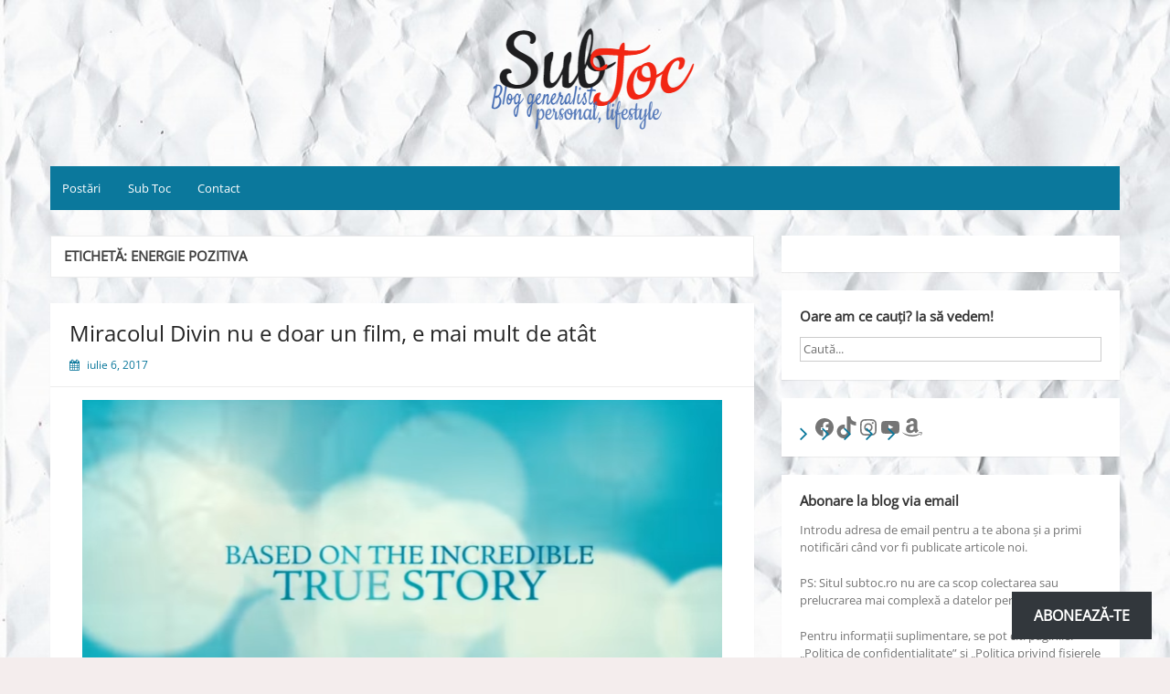

--- FILE ---
content_type: text/html; charset=UTF-8
request_url: https://subtoc.ro/tag/energie-pozitiva/
body_size: 22341
content:
<!DOCTYPE html>
<html lang="ro-RO">
<head>
	<meta charset="UTF-8">
	<meta name="viewport" content="width=device-width, initial-scale=1">
	<link rel="profile" href="http://gmpg.org/xfn/11">
		<meta name='robots' content='index, follow, max-image-preview:large, max-snippet:-1, max-video-preview:-1' />
	<style>img:is([sizes="auto" i], [sizes^="auto," i]) { contain-intrinsic-size: 3000px 1500px }</style>
	
	<!-- This site is optimized with the Yoast SEO plugin v25.7 - https://yoast.com/wordpress/plugins/seo/ -->
	<title>Arhive energie pozitiva - Sub Toc</title>
	<link rel="canonical" href="https://subtoc.ro/tag/energie-pozitiva/" />
	<meta property="og:locale" content="ro_RO" />
	<meta property="og:type" content="article" />
	<meta property="og:title" content="Arhive energie pozitiva - Sub Toc" />
	<meta property="og:url" content="https://subtoc.ro/tag/energie-pozitiva/" />
	<meta property="og:site_name" content="Sub Toc" />
	<meta name="twitter:card" content="summary_large_image" />
	<script type="application/ld+json" class="yoast-schema-graph">{"@context":"https://schema.org","@graph":[{"@type":"CollectionPage","@id":"https://subtoc.ro/tag/energie-pozitiva/","url":"https://subtoc.ro/tag/energie-pozitiva/","name":"Arhive energie pozitiva - Sub Toc","isPartOf":{"@id":"https://subtoc.ro/#website"},"primaryImageOfPage":{"@id":"https://subtoc.ro/tag/energie-pozitiva/#primaryimage"},"image":{"@id":"https://subtoc.ro/tag/energie-pozitiva/#primaryimage"},"thumbnailUrl":"https://i0.wp.com/subtoc.ro/wp-content/uploads/2017/07/Miracolul-Divin.png?fit=784%2C418&ssl=1","breadcrumb":{"@id":"https://subtoc.ro/tag/energie-pozitiva/#breadcrumb"},"inLanguage":"ro-RO"},{"@type":"ImageObject","inLanguage":"ro-RO","@id":"https://subtoc.ro/tag/energie-pozitiva/#primaryimage","url":"https://i0.wp.com/subtoc.ro/wp-content/uploads/2017/07/Miracolul-Divin.png?fit=784%2C418&ssl=1","contentUrl":"https://i0.wp.com/subtoc.ro/wp-content/uploads/2017/07/Miracolul-Divin.png?fit=784%2C418&ssl=1","width":784,"height":418},{"@type":"BreadcrumbList","@id":"https://subtoc.ro/tag/energie-pozitiva/#breadcrumb","itemListElement":[{"@type":"ListItem","position":1,"name":"Home","item":"https://subtoc.ro/"},{"@type":"ListItem","position":2,"name":"energie pozitiva"}]},{"@type":"WebSite","@id":"https://subtoc.ro/#website","url":"https://subtoc.ro/","name":"Sub Toc","description":"Blog generalist | personal | lifestyle","publisher":{"@id":"https://subtoc.ro/#organization"},"potentialAction":[{"@type":"SearchAction","target":{"@type":"EntryPoint","urlTemplate":"https://subtoc.ro/?s={search_term_string}"},"query-input":{"@type":"PropertyValueSpecification","valueRequired":true,"valueName":"search_term_string"}}],"inLanguage":"ro-RO"},{"@type":"Organization","@id":"https://subtoc.ro/#organization","name":"Sub Toc","url":"https://subtoc.ro/","logo":{"@type":"ImageObject","inLanguage":"ro-RO","@id":"https://subtoc.ro/#/schema/logo/image/","url":"https://i0.wp.com/subtoc.ro/wp-content/uploads/2017/12/subtoc.ro_-1.png?fit=642%2C116&ssl=1","contentUrl":"https://i0.wp.com/subtoc.ro/wp-content/uploads/2017/12/subtoc.ro_-1.png?fit=642%2C116&ssl=1","width":"642","height":"116","caption":"Sub Toc"},"image":{"@id":"https://subtoc.ro/#/schema/logo/image/"}}]}</script>
	<!-- / Yoast SEO plugin. -->


<link rel='dns-prefetch' href='//secure.gravatar.com' />
<link rel='dns-prefetch' href='//stats.wp.com' />
<link rel='dns-prefetch' href='//v0.wordpress.com' />
<link rel='dns-prefetch' href='//widgets.wp.com' />
<link rel='dns-prefetch' href='//s0.wp.com' />
<link rel='dns-prefetch' href='//0.gravatar.com' />
<link rel='dns-prefetch' href='//1.gravatar.com' />
<link rel='dns-prefetch' href='//2.gravatar.com' />
<link rel='dns-prefetch' href='//jetpack.wordpress.com' />
<link rel='dns-prefetch' href='//public-api.wordpress.com' />
<link rel='preconnect' href='//i0.wp.com' />
<link rel="alternate" type="application/rss+xml" title="Sub Toc &raquo; Flux" href="https://subtoc.ro/feed/" />
<link rel="alternate" type="application/rss+xml" title="Sub Toc &raquo; Flux comentarii" href="https://subtoc.ro/comments/feed/" />
<link rel="alternate" type="application/rss+xml" title="Sub Toc &raquo; Flux etichetă energie pozitiva" href="https://subtoc.ro/tag/energie-pozitiva/feed/" />
		<!-- This site uses the Google Analytics by MonsterInsights plugin v9.11.1 - Using Analytics tracking - https://www.monsterinsights.com/ -->
							<script src="//www.googletagmanager.com/gtag/js?id=G-LNEJD8H7CF"  data-cfasync="false" data-wpfc-render="false" async></script>
			<script data-cfasync="false" data-wpfc-render="false">
				var mi_version = '9.11.1';
				var mi_track_user = true;
				var mi_no_track_reason = '';
								var MonsterInsightsDefaultLocations = {"page_location":"https:\/\/subtoc.ro\/tag\/energie-pozitiva\/"};
								if ( typeof MonsterInsightsPrivacyGuardFilter === 'function' ) {
					var MonsterInsightsLocations = (typeof MonsterInsightsExcludeQuery === 'object') ? MonsterInsightsPrivacyGuardFilter( MonsterInsightsExcludeQuery ) : MonsterInsightsPrivacyGuardFilter( MonsterInsightsDefaultLocations );
				} else {
					var MonsterInsightsLocations = (typeof MonsterInsightsExcludeQuery === 'object') ? MonsterInsightsExcludeQuery : MonsterInsightsDefaultLocations;
				}

								var disableStrs = [
										'ga-disable-G-LNEJD8H7CF',
									];

				/* Function to detect opted out users */
				function __gtagTrackerIsOptedOut() {
					for (var index = 0; index < disableStrs.length; index++) {
						if (document.cookie.indexOf(disableStrs[index] + '=true') > -1) {
							return true;
						}
					}

					return false;
				}

				/* Disable tracking if the opt-out cookie exists. */
				if (__gtagTrackerIsOptedOut()) {
					for (var index = 0; index < disableStrs.length; index++) {
						window[disableStrs[index]] = true;
					}
				}

				/* Opt-out function */
				function __gtagTrackerOptout() {
					for (var index = 0; index < disableStrs.length; index++) {
						document.cookie = disableStrs[index] + '=true; expires=Thu, 31 Dec 2099 23:59:59 UTC; path=/';
						window[disableStrs[index]] = true;
					}
				}

				if ('undefined' === typeof gaOptout) {
					function gaOptout() {
						__gtagTrackerOptout();
					}
				}
								window.dataLayer = window.dataLayer || [];

				window.MonsterInsightsDualTracker = {
					helpers: {},
					trackers: {},
				};
				if (mi_track_user) {
					function __gtagDataLayer() {
						dataLayer.push(arguments);
					}

					function __gtagTracker(type, name, parameters) {
						if (!parameters) {
							parameters = {};
						}

						if (parameters.send_to) {
							__gtagDataLayer.apply(null, arguments);
							return;
						}

						if (type === 'event') {
														parameters.send_to = monsterinsights_frontend.v4_id;
							var hookName = name;
							if (typeof parameters['event_category'] !== 'undefined') {
								hookName = parameters['event_category'] + ':' + name;
							}

							if (typeof MonsterInsightsDualTracker.trackers[hookName] !== 'undefined') {
								MonsterInsightsDualTracker.trackers[hookName](parameters);
							} else {
								__gtagDataLayer('event', name, parameters);
							}
							
						} else {
							__gtagDataLayer.apply(null, arguments);
						}
					}

					__gtagTracker('js', new Date());
					__gtagTracker('set', {
						'developer_id.dZGIzZG': true,
											});
					if ( MonsterInsightsLocations.page_location ) {
						__gtagTracker('set', MonsterInsightsLocations);
					}
										__gtagTracker('config', 'G-LNEJD8H7CF', {"forceSSL":"true"} );
										window.gtag = __gtagTracker;										(function () {
						/* https://developers.google.com/analytics/devguides/collection/analyticsjs/ */
						/* ga and __gaTracker compatibility shim. */
						var noopfn = function () {
							return null;
						};
						var newtracker = function () {
							return new Tracker();
						};
						var Tracker = function () {
							return null;
						};
						var p = Tracker.prototype;
						p.get = noopfn;
						p.set = noopfn;
						p.send = function () {
							var args = Array.prototype.slice.call(arguments);
							args.unshift('send');
							__gaTracker.apply(null, args);
						};
						var __gaTracker = function () {
							var len = arguments.length;
							if (len === 0) {
								return;
							}
							var f = arguments[len - 1];
							if (typeof f !== 'object' || f === null || typeof f.hitCallback !== 'function') {
								if ('send' === arguments[0]) {
									var hitConverted, hitObject = false, action;
									if ('event' === arguments[1]) {
										if ('undefined' !== typeof arguments[3]) {
											hitObject = {
												'eventAction': arguments[3],
												'eventCategory': arguments[2],
												'eventLabel': arguments[4],
												'value': arguments[5] ? arguments[5] : 1,
											}
										}
									}
									if ('pageview' === arguments[1]) {
										if ('undefined' !== typeof arguments[2]) {
											hitObject = {
												'eventAction': 'page_view',
												'page_path': arguments[2],
											}
										}
									}
									if (typeof arguments[2] === 'object') {
										hitObject = arguments[2];
									}
									if (typeof arguments[5] === 'object') {
										Object.assign(hitObject, arguments[5]);
									}
									if ('undefined' !== typeof arguments[1].hitType) {
										hitObject = arguments[1];
										if ('pageview' === hitObject.hitType) {
											hitObject.eventAction = 'page_view';
										}
									}
									if (hitObject) {
										action = 'timing' === arguments[1].hitType ? 'timing_complete' : hitObject.eventAction;
										hitConverted = mapArgs(hitObject);
										__gtagTracker('event', action, hitConverted);
									}
								}
								return;
							}

							function mapArgs(args) {
								var arg, hit = {};
								var gaMap = {
									'eventCategory': 'event_category',
									'eventAction': 'event_action',
									'eventLabel': 'event_label',
									'eventValue': 'event_value',
									'nonInteraction': 'non_interaction',
									'timingCategory': 'event_category',
									'timingVar': 'name',
									'timingValue': 'value',
									'timingLabel': 'event_label',
									'page': 'page_path',
									'location': 'page_location',
									'title': 'page_title',
									'referrer' : 'page_referrer',
								};
								for (arg in args) {
																		if (!(!args.hasOwnProperty(arg) || !gaMap.hasOwnProperty(arg))) {
										hit[gaMap[arg]] = args[arg];
									} else {
										hit[arg] = args[arg];
									}
								}
								return hit;
							}

							try {
								f.hitCallback();
							} catch (ex) {
							}
						};
						__gaTracker.create = newtracker;
						__gaTracker.getByName = newtracker;
						__gaTracker.getAll = function () {
							return [];
						};
						__gaTracker.remove = noopfn;
						__gaTracker.loaded = true;
						window['__gaTracker'] = __gaTracker;
					})();
									} else {
										console.log("");
					(function () {
						function __gtagTracker() {
							return null;
						}

						window['__gtagTracker'] = __gtagTracker;
						window['gtag'] = __gtagTracker;
					})();
									}
			</script>
							<!-- / Google Analytics by MonsterInsights -->
		<script>
window._wpemojiSettings = {"baseUrl":"https:\/\/s.w.org\/images\/core\/emoji\/16.0.1\/72x72\/","ext":".png","svgUrl":"https:\/\/s.w.org\/images\/core\/emoji\/16.0.1\/svg\/","svgExt":".svg","source":{"concatemoji":"https:\/\/subtoc.ro\/wp-includes\/js\/wp-emoji-release.min.js?ver=6.8.3"}};
/*! This file is auto-generated */
!function(s,n){var o,i,e;function c(e){try{var t={supportTests:e,timestamp:(new Date).valueOf()};sessionStorage.setItem(o,JSON.stringify(t))}catch(e){}}function p(e,t,n){e.clearRect(0,0,e.canvas.width,e.canvas.height),e.fillText(t,0,0);var t=new Uint32Array(e.getImageData(0,0,e.canvas.width,e.canvas.height).data),a=(e.clearRect(0,0,e.canvas.width,e.canvas.height),e.fillText(n,0,0),new Uint32Array(e.getImageData(0,0,e.canvas.width,e.canvas.height).data));return t.every(function(e,t){return e===a[t]})}function u(e,t){e.clearRect(0,0,e.canvas.width,e.canvas.height),e.fillText(t,0,0);for(var n=e.getImageData(16,16,1,1),a=0;a<n.data.length;a++)if(0!==n.data[a])return!1;return!0}function f(e,t,n,a){switch(t){case"flag":return n(e,"\ud83c\udff3\ufe0f\u200d\u26a7\ufe0f","\ud83c\udff3\ufe0f\u200b\u26a7\ufe0f")?!1:!n(e,"\ud83c\udde8\ud83c\uddf6","\ud83c\udde8\u200b\ud83c\uddf6")&&!n(e,"\ud83c\udff4\udb40\udc67\udb40\udc62\udb40\udc65\udb40\udc6e\udb40\udc67\udb40\udc7f","\ud83c\udff4\u200b\udb40\udc67\u200b\udb40\udc62\u200b\udb40\udc65\u200b\udb40\udc6e\u200b\udb40\udc67\u200b\udb40\udc7f");case"emoji":return!a(e,"\ud83e\udedf")}return!1}function g(e,t,n,a){var r="undefined"!=typeof WorkerGlobalScope&&self instanceof WorkerGlobalScope?new OffscreenCanvas(300,150):s.createElement("canvas"),o=r.getContext("2d",{willReadFrequently:!0}),i=(o.textBaseline="top",o.font="600 32px Arial",{});return e.forEach(function(e){i[e]=t(o,e,n,a)}),i}function t(e){var t=s.createElement("script");t.src=e,t.defer=!0,s.head.appendChild(t)}"undefined"!=typeof Promise&&(o="wpEmojiSettingsSupports",i=["flag","emoji"],n.supports={everything:!0,everythingExceptFlag:!0},e=new Promise(function(e){s.addEventListener("DOMContentLoaded",e,{once:!0})}),new Promise(function(t){var n=function(){try{var e=JSON.parse(sessionStorage.getItem(o));if("object"==typeof e&&"number"==typeof e.timestamp&&(new Date).valueOf()<e.timestamp+604800&&"object"==typeof e.supportTests)return e.supportTests}catch(e){}return null}();if(!n){if("undefined"!=typeof Worker&&"undefined"!=typeof OffscreenCanvas&&"undefined"!=typeof URL&&URL.createObjectURL&&"undefined"!=typeof Blob)try{var e="postMessage("+g.toString()+"("+[JSON.stringify(i),f.toString(),p.toString(),u.toString()].join(",")+"));",a=new Blob([e],{type:"text/javascript"}),r=new Worker(URL.createObjectURL(a),{name:"wpTestEmojiSupports"});return void(r.onmessage=function(e){c(n=e.data),r.terminate(),t(n)})}catch(e){}c(n=g(i,f,p,u))}t(n)}).then(function(e){for(var t in e)n.supports[t]=e[t],n.supports.everything=n.supports.everything&&n.supports[t],"flag"!==t&&(n.supports.everythingExceptFlag=n.supports.everythingExceptFlag&&n.supports[t]);n.supports.everythingExceptFlag=n.supports.everythingExceptFlag&&!n.supports.flag,n.DOMReady=!1,n.readyCallback=function(){n.DOMReady=!0}}).then(function(){return e}).then(function(){var e;n.supports.everything||(n.readyCallback(),(e=n.source||{}).concatemoji?t(e.concatemoji):e.wpemoji&&e.twemoji&&(t(e.twemoji),t(e.wpemoji)))}))}((window,document),window._wpemojiSettings);
</script>
<style id='wp-emoji-styles-inline-css'>

	img.wp-smiley, img.emoji {
		display: inline !important;
		border: none !important;
		box-shadow: none !important;
		height: 1em !important;
		width: 1em !important;
		margin: 0 0.07em !important;
		vertical-align: -0.1em !important;
		background: none !important;
		padding: 0 !important;
	}
</style>
<link rel='stylesheet' id='wp-block-library-css' href='https://subtoc.ro/wp-includes/css/dist/block-library/style.min.css?ver=6.8.3' media='all' />
<style id='wp-block-library-theme-inline-css'>
.wp-block-audio :where(figcaption){color:#555;font-size:13px;text-align:center}.is-dark-theme .wp-block-audio :where(figcaption){color:#ffffffa6}.wp-block-audio{margin:0 0 1em}.wp-block-code{border:1px solid #ccc;border-radius:4px;font-family:Menlo,Consolas,monaco,monospace;padding:.8em 1em}.wp-block-embed :where(figcaption){color:#555;font-size:13px;text-align:center}.is-dark-theme .wp-block-embed :where(figcaption){color:#ffffffa6}.wp-block-embed{margin:0 0 1em}.blocks-gallery-caption{color:#555;font-size:13px;text-align:center}.is-dark-theme .blocks-gallery-caption{color:#ffffffa6}:root :where(.wp-block-image figcaption){color:#555;font-size:13px;text-align:center}.is-dark-theme :root :where(.wp-block-image figcaption){color:#ffffffa6}.wp-block-image{margin:0 0 1em}.wp-block-pullquote{border-bottom:4px solid;border-top:4px solid;color:currentColor;margin-bottom:1.75em}.wp-block-pullquote cite,.wp-block-pullquote footer,.wp-block-pullquote__citation{color:currentColor;font-size:.8125em;font-style:normal;text-transform:uppercase}.wp-block-quote{border-left:.25em solid;margin:0 0 1.75em;padding-left:1em}.wp-block-quote cite,.wp-block-quote footer{color:currentColor;font-size:.8125em;font-style:normal;position:relative}.wp-block-quote:where(.has-text-align-right){border-left:none;border-right:.25em solid;padding-left:0;padding-right:1em}.wp-block-quote:where(.has-text-align-center){border:none;padding-left:0}.wp-block-quote.is-large,.wp-block-quote.is-style-large,.wp-block-quote:where(.is-style-plain){border:none}.wp-block-search .wp-block-search__label{font-weight:700}.wp-block-search__button{border:1px solid #ccc;padding:.375em .625em}:where(.wp-block-group.has-background){padding:1.25em 2.375em}.wp-block-separator.has-css-opacity{opacity:.4}.wp-block-separator{border:none;border-bottom:2px solid;margin-left:auto;margin-right:auto}.wp-block-separator.has-alpha-channel-opacity{opacity:1}.wp-block-separator:not(.is-style-wide):not(.is-style-dots){width:100px}.wp-block-separator.has-background:not(.is-style-dots){border-bottom:none;height:1px}.wp-block-separator.has-background:not(.is-style-wide):not(.is-style-dots){height:2px}.wp-block-table{margin:0 0 1em}.wp-block-table td,.wp-block-table th{word-break:normal}.wp-block-table :where(figcaption){color:#555;font-size:13px;text-align:center}.is-dark-theme .wp-block-table :where(figcaption){color:#ffffffa6}.wp-block-video :where(figcaption){color:#555;font-size:13px;text-align:center}.is-dark-theme .wp-block-video :where(figcaption){color:#ffffffa6}.wp-block-video{margin:0 0 1em}:root :where(.wp-block-template-part.has-background){margin-bottom:0;margin-top:0;padding:1.25em 2.375em}
</style>
<style id='classic-theme-styles-inline-css'>
/*! This file is auto-generated */
.wp-block-button__link{color:#fff;background-color:#32373c;border-radius:9999px;box-shadow:none;text-decoration:none;padding:calc(.667em + 2px) calc(1.333em + 2px);font-size:1.125em}.wp-block-file__button{background:#32373c;color:#fff;text-decoration:none}
</style>
<link rel='stylesheet' id='mediaelement-css' href='https://subtoc.ro/wp-includes/js/mediaelement/mediaelementplayer-legacy.min.css?ver=4.2.17' media='all' />
<link rel='stylesheet' id='wp-mediaelement-css' href='https://subtoc.ro/wp-includes/js/mediaelement/wp-mediaelement.min.css?ver=6.8.3' media='all' />
<style id='jetpack-sharing-buttons-style-inline-css'>
.jetpack-sharing-buttons__services-list{display:flex;flex-direction:row;flex-wrap:wrap;gap:0;list-style-type:none;margin:5px;padding:0}.jetpack-sharing-buttons__services-list.has-small-icon-size{font-size:12px}.jetpack-sharing-buttons__services-list.has-normal-icon-size{font-size:16px}.jetpack-sharing-buttons__services-list.has-large-icon-size{font-size:24px}.jetpack-sharing-buttons__services-list.has-huge-icon-size{font-size:36px}@media print{.jetpack-sharing-buttons__services-list{display:none!important}}.editor-styles-wrapper .wp-block-jetpack-sharing-buttons{gap:0;padding-inline-start:0}ul.jetpack-sharing-buttons__services-list.has-background{padding:1.25em 2.375em}
</style>
<style id='global-styles-inline-css'>
:root{--wp--preset--aspect-ratio--square: 1;--wp--preset--aspect-ratio--4-3: 4/3;--wp--preset--aspect-ratio--3-4: 3/4;--wp--preset--aspect-ratio--3-2: 3/2;--wp--preset--aspect-ratio--2-3: 2/3;--wp--preset--aspect-ratio--16-9: 16/9;--wp--preset--aspect-ratio--9-16: 9/16;--wp--preset--color--black: #000000;--wp--preset--color--cyan-bluish-gray: #abb8c3;--wp--preset--color--white: #ffffff;--wp--preset--color--pale-pink: #f78da7;--wp--preset--color--vivid-red: #cf2e2e;--wp--preset--color--luminous-vivid-orange: #ff6900;--wp--preset--color--luminous-vivid-amber: #fcb900;--wp--preset--color--light-green-cyan: #7bdcb5;--wp--preset--color--vivid-green-cyan: #00d084;--wp--preset--color--pale-cyan-blue: #8ed1fc;--wp--preset--color--vivid-cyan-blue: #0693e3;--wp--preset--color--vivid-purple: #9b51e0;--wp--preset--gradient--vivid-cyan-blue-to-vivid-purple: linear-gradient(135deg,rgba(6,147,227,1) 0%,rgb(155,81,224) 100%);--wp--preset--gradient--light-green-cyan-to-vivid-green-cyan: linear-gradient(135deg,rgb(122,220,180) 0%,rgb(0,208,130) 100%);--wp--preset--gradient--luminous-vivid-amber-to-luminous-vivid-orange: linear-gradient(135deg,rgba(252,185,0,1) 0%,rgba(255,105,0,1) 100%);--wp--preset--gradient--luminous-vivid-orange-to-vivid-red: linear-gradient(135deg,rgba(255,105,0,1) 0%,rgb(207,46,46) 100%);--wp--preset--gradient--very-light-gray-to-cyan-bluish-gray: linear-gradient(135deg,rgb(238,238,238) 0%,rgb(169,184,195) 100%);--wp--preset--gradient--cool-to-warm-spectrum: linear-gradient(135deg,rgb(74,234,220) 0%,rgb(151,120,209) 20%,rgb(207,42,186) 40%,rgb(238,44,130) 60%,rgb(251,105,98) 80%,rgb(254,248,76) 100%);--wp--preset--gradient--blush-light-purple: linear-gradient(135deg,rgb(255,206,236) 0%,rgb(152,150,240) 100%);--wp--preset--gradient--blush-bordeaux: linear-gradient(135deg,rgb(254,205,165) 0%,rgb(254,45,45) 50%,rgb(107,0,62) 100%);--wp--preset--gradient--luminous-dusk: linear-gradient(135deg,rgb(255,203,112) 0%,rgb(199,81,192) 50%,rgb(65,88,208) 100%);--wp--preset--gradient--pale-ocean: linear-gradient(135deg,rgb(255,245,203) 0%,rgb(182,227,212) 50%,rgb(51,167,181) 100%);--wp--preset--gradient--electric-grass: linear-gradient(135deg,rgb(202,248,128) 0%,rgb(113,206,126) 100%);--wp--preset--gradient--midnight: linear-gradient(135deg,rgb(2,3,129) 0%,rgb(40,116,252) 100%);--wp--preset--font-size--small: 13px;--wp--preset--font-size--medium: 20px;--wp--preset--font-size--large: 36px;--wp--preset--font-size--x-large: 42px;--wp--preset--spacing--20: 0.44rem;--wp--preset--spacing--30: 0.67rem;--wp--preset--spacing--40: 1rem;--wp--preset--spacing--50: 1.5rem;--wp--preset--spacing--60: 2.25rem;--wp--preset--spacing--70: 3.38rem;--wp--preset--spacing--80: 5.06rem;--wp--preset--shadow--natural: 6px 6px 9px rgba(0, 0, 0, 0.2);--wp--preset--shadow--deep: 12px 12px 50px rgba(0, 0, 0, 0.4);--wp--preset--shadow--sharp: 6px 6px 0px rgba(0, 0, 0, 0.2);--wp--preset--shadow--outlined: 6px 6px 0px -3px rgba(255, 255, 255, 1), 6px 6px rgba(0, 0, 0, 1);--wp--preset--shadow--crisp: 6px 6px 0px rgba(0, 0, 0, 1);}:where(.is-layout-flex){gap: 0.5em;}:where(.is-layout-grid){gap: 0.5em;}body .is-layout-flex{display: flex;}.is-layout-flex{flex-wrap: wrap;align-items: center;}.is-layout-flex > :is(*, div){margin: 0;}body .is-layout-grid{display: grid;}.is-layout-grid > :is(*, div){margin: 0;}:where(.wp-block-columns.is-layout-flex){gap: 2em;}:where(.wp-block-columns.is-layout-grid){gap: 2em;}:where(.wp-block-post-template.is-layout-flex){gap: 1.25em;}:where(.wp-block-post-template.is-layout-grid){gap: 1.25em;}.has-black-color{color: var(--wp--preset--color--black) !important;}.has-cyan-bluish-gray-color{color: var(--wp--preset--color--cyan-bluish-gray) !important;}.has-white-color{color: var(--wp--preset--color--white) !important;}.has-pale-pink-color{color: var(--wp--preset--color--pale-pink) !important;}.has-vivid-red-color{color: var(--wp--preset--color--vivid-red) !important;}.has-luminous-vivid-orange-color{color: var(--wp--preset--color--luminous-vivid-orange) !important;}.has-luminous-vivid-amber-color{color: var(--wp--preset--color--luminous-vivid-amber) !important;}.has-light-green-cyan-color{color: var(--wp--preset--color--light-green-cyan) !important;}.has-vivid-green-cyan-color{color: var(--wp--preset--color--vivid-green-cyan) !important;}.has-pale-cyan-blue-color{color: var(--wp--preset--color--pale-cyan-blue) !important;}.has-vivid-cyan-blue-color{color: var(--wp--preset--color--vivid-cyan-blue) !important;}.has-vivid-purple-color{color: var(--wp--preset--color--vivid-purple) !important;}.has-black-background-color{background-color: var(--wp--preset--color--black) !important;}.has-cyan-bluish-gray-background-color{background-color: var(--wp--preset--color--cyan-bluish-gray) !important;}.has-white-background-color{background-color: var(--wp--preset--color--white) !important;}.has-pale-pink-background-color{background-color: var(--wp--preset--color--pale-pink) !important;}.has-vivid-red-background-color{background-color: var(--wp--preset--color--vivid-red) !important;}.has-luminous-vivid-orange-background-color{background-color: var(--wp--preset--color--luminous-vivid-orange) !important;}.has-luminous-vivid-amber-background-color{background-color: var(--wp--preset--color--luminous-vivid-amber) !important;}.has-light-green-cyan-background-color{background-color: var(--wp--preset--color--light-green-cyan) !important;}.has-vivid-green-cyan-background-color{background-color: var(--wp--preset--color--vivid-green-cyan) !important;}.has-pale-cyan-blue-background-color{background-color: var(--wp--preset--color--pale-cyan-blue) !important;}.has-vivid-cyan-blue-background-color{background-color: var(--wp--preset--color--vivid-cyan-blue) !important;}.has-vivid-purple-background-color{background-color: var(--wp--preset--color--vivid-purple) !important;}.has-black-border-color{border-color: var(--wp--preset--color--black) !important;}.has-cyan-bluish-gray-border-color{border-color: var(--wp--preset--color--cyan-bluish-gray) !important;}.has-white-border-color{border-color: var(--wp--preset--color--white) !important;}.has-pale-pink-border-color{border-color: var(--wp--preset--color--pale-pink) !important;}.has-vivid-red-border-color{border-color: var(--wp--preset--color--vivid-red) !important;}.has-luminous-vivid-orange-border-color{border-color: var(--wp--preset--color--luminous-vivid-orange) !important;}.has-luminous-vivid-amber-border-color{border-color: var(--wp--preset--color--luminous-vivid-amber) !important;}.has-light-green-cyan-border-color{border-color: var(--wp--preset--color--light-green-cyan) !important;}.has-vivid-green-cyan-border-color{border-color: var(--wp--preset--color--vivid-green-cyan) !important;}.has-pale-cyan-blue-border-color{border-color: var(--wp--preset--color--pale-cyan-blue) !important;}.has-vivid-cyan-blue-border-color{border-color: var(--wp--preset--color--vivid-cyan-blue) !important;}.has-vivid-purple-border-color{border-color: var(--wp--preset--color--vivid-purple) !important;}.has-vivid-cyan-blue-to-vivid-purple-gradient-background{background: var(--wp--preset--gradient--vivid-cyan-blue-to-vivid-purple) !important;}.has-light-green-cyan-to-vivid-green-cyan-gradient-background{background: var(--wp--preset--gradient--light-green-cyan-to-vivid-green-cyan) !important;}.has-luminous-vivid-amber-to-luminous-vivid-orange-gradient-background{background: var(--wp--preset--gradient--luminous-vivid-amber-to-luminous-vivid-orange) !important;}.has-luminous-vivid-orange-to-vivid-red-gradient-background{background: var(--wp--preset--gradient--luminous-vivid-orange-to-vivid-red) !important;}.has-very-light-gray-to-cyan-bluish-gray-gradient-background{background: var(--wp--preset--gradient--very-light-gray-to-cyan-bluish-gray) !important;}.has-cool-to-warm-spectrum-gradient-background{background: var(--wp--preset--gradient--cool-to-warm-spectrum) !important;}.has-blush-light-purple-gradient-background{background: var(--wp--preset--gradient--blush-light-purple) !important;}.has-blush-bordeaux-gradient-background{background: var(--wp--preset--gradient--blush-bordeaux) !important;}.has-luminous-dusk-gradient-background{background: var(--wp--preset--gradient--luminous-dusk) !important;}.has-pale-ocean-gradient-background{background: var(--wp--preset--gradient--pale-ocean) !important;}.has-electric-grass-gradient-background{background: var(--wp--preset--gradient--electric-grass) !important;}.has-midnight-gradient-background{background: var(--wp--preset--gradient--midnight) !important;}.has-small-font-size{font-size: var(--wp--preset--font-size--small) !important;}.has-medium-font-size{font-size: var(--wp--preset--font-size--medium) !important;}.has-large-font-size{font-size: var(--wp--preset--font-size--large) !important;}.has-x-large-font-size{font-size: var(--wp--preset--font-size--x-large) !important;}
:where(.wp-block-post-template.is-layout-flex){gap: 1.25em;}:where(.wp-block-post-template.is-layout-grid){gap: 1.25em;}
:where(.wp-block-columns.is-layout-flex){gap: 2em;}:where(.wp-block-columns.is-layout-grid){gap: 2em;}
:root :where(.wp-block-pullquote){font-size: 1.5em;line-height: 1.6;}
</style>
<link rel='stylesheet' id='gdpr-css' href='https://subtoc.ro/wp-content/plugins/gdpr/dist/css/public.css?ver=2.1.2' media='all' />
<link rel='stylesheet' id='simple-life-style-open-sans-css' href='https://subtoc.ro/wp-content/fonts/3776b99deb3789d6ff2ce093788db300.css?ver=6.8.3' media='all' />
<link rel='stylesheet' id='simple-life-style-bootstrap-css' href='https://subtoc.ro/wp-content/themes/simple-life/third-party/bootstrap/css/bootstrap.min.css?ver=3.3.6' media='all' />
<link rel='stylesheet' id='fontawesome-css' href='https://subtoc.ro/wp-content/themes/simple-life/third-party/font-awesome/css/font-awesome.min.css?ver=4.7.0' media='all' />
<link rel='stylesheet' id='simple-life-style-meanmenu-css' href='https://subtoc.ro/wp-content/themes/simple-life/third-party/meanmenu/meanmenu.min.css?ver=2.0.6' media='all' />
<link rel='stylesheet' id='simple-life-style-css' href='https://subtoc.ro/wp-content/themes/simple-life/style.css?ver=2.5.2' media='all' />
<link rel='stylesheet' id='subscribe-floating-button-css-css' href='https://subtoc.ro/wp-content/plugins/jetpack/modules/subscriptions/subscribe-floating-button/subscribe-floating-button.css?ver=14.9.1' media='all' />
<link rel='stylesheet' id='jetpack_likes-css' href='https://subtoc.ro/wp-content/plugins/jetpack/modules/likes/style.css?ver=14.9.1' media='all' />
<link rel='stylesheet' id='jetpack-subscriptions-css' href='https://subtoc.ro/wp-content/plugins/jetpack/_inc/build/subscriptions/subscriptions.min.css?ver=14.9.1' media='all' />
<script src="https://subtoc.ro/wp-content/plugins/google-analytics-for-wordpress/assets/js/frontend-gtag.min.js?ver=9.11.1" id="monsterinsights-frontend-script-js" async data-wp-strategy="async"></script>
<script data-cfasync="false" data-wpfc-render="false" id='monsterinsights-frontend-script-js-extra'>var monsterinsights_frontend = {"js_events_tracking":"true","download_extensions":"doc,pdf,ppt,zip,xls,docx,pptx,xlsx","inbound_paths":"[]","home_url":"https:\/\/subtoc.ro","hash_tracking":"false","v4_id":"G-LNEJD8H7CF"};</script>
<script src="https://subtoc.ro/wp-includes/js/jquery/jquery.min.js?ver=3.7.1" id="jquery-core-js"></script>
<script src="https://subtoc.ro/wp-includes/js/jquery/jquery-migrate.min.js?ver=3.4.1" id="jquery-migrate-js"></script>
<script id="gdpr-js-extra">
var GDPR = {"ajaxurl":"https:\/\/subtoc.ro\/wp-admin\/admin-ajax.php","logouturl":"","i18n":{"aborting":"Anulez","logging_out":"You are being logged out.","continue":"Continu\u0103","cancel":"Anuleaz\u0103","ok":"OK","close_account":"\u00ce\u021bi \u00eenchizi contul?","close_account_warning":"Contul t\u0103u va fi \u00eenchis \u0219i toate datele vor fi \u0219terse definitiv \u0219i nu pot fi recuperate. Sigur?","are_you_sure":"Sigur?","policy_disagree":"Dac\u0103 nu e\u0219ti de acord, nu vei mai avea acces la site-ul nostru \u0219i vei fi dezautentificat."},"is_user_logged_in":"","refresh":"1"};
</script>
<script src="https://subtoc.ro/wp-content/plugins/gdpr/dist/js/public.js?ver=2.1.2" id="gdpr-js"></script>
<link rel="https://api.w.org/" href="https://subtoc.ro/wp-json/" /><link rel="alternate" title="JSON" type="application/json" href="https://subtoc.ro/wp-json/wp/v2/tags/781" /><link rel="EditURI" type="application/rsd+xml" title="RSD" href="https://subtoc.ro/xmlrpc.php?rsd" />
   <script type="text/javascript">
   var _gaq = _gaq || [];
   _gaq.push(['_setAccount', '']);
   _gaq.push(['_trackPageview']);
   (function() {
   var ga = document.createElement('script'); ga.type = 'text/javascript'; ga.async = true;
   ga.src = ('https:' == document.location.protocol ? 'https://ssl' : 'http://www') + '.google-analytics.com/ga.js';
   var s = document.getElementsByTagName('script')[0]; s.parentNode.insertBefore(ga, s);
   })();
   </script>
	<style>img#wpstats{display:none}</style>
		<style type="text/css">.broken_link, a.broken_link {
	text-decoration: line-through;
}</style>		<style type="text/css">
				.site-title,
		.site-description {
			position: absolute;
			clip: rect(1px, 1px, 1px, 1px);
		}
		</style>
	<style id="custom-background-css">
body.custom-background { background-color: #f4eded; background-image: url("https://subtoc.ro/wp-content/uploads/2017/08/crumpled-2537807_960_720.jpg"); background-position: left top; background-size: cover; background-repeat: no-repeat; background-attachment: fixed; }
</style>
	<link rel="icon" href="https://i0.wp.com/subtoc.ro/wp-content/uploads/2017/12/cropped-image-4.png?fit=32%2C32&#038;ssl=1" sizes="32x32" />
<link rel="icon" href="https://i0.wp.com/subtoc.ro/wp-content/uploads/2017/12/cropped-image-4.png?fit=192%2C192&#038;ssl=1" sizes="192x192" />
<link rel="apple-touch-icon" href="https://i0.wp.com/subtoc.ro/wp-content/uploads/2017/12/cropped-image-4.png?fit=180%2C180&#038;ssl=1" />
<meta name="msapplication-TileImage" content="https://i0.wp.com/subtoc.ro/wp-content/uploads/2017/12/cropped-image-4.png?fit=270%2C270&#038;ssl=1" />
</head>

<body class="archive tag tag-energie-pozitiva tag-781 custom-background wp-custom-logo wp-embed-responsive wp-theme-simple-life">
<div id="page" class="hfeed site">
	<a class="skip-link screen-reader-text" href="#content">Skip to content</a>

	
	<header id="masthead" class="site-header container" role="banner">
		<div class="site-branding">
			<a href="https://subtoc.ro/" class="custom-logo-link" rel="home"><img width="642" height="116" src="https://i0.wp.com/subtoc.ro/wp-content/uploads/2017/12/subtoc.ro_-1.png?fit=642%2C116&amp;ssl=1" class="custom-logo" alt="Sub Toc" decoding="async" fetchpriority="high" srcset="https://i0.wp.com/subtoc.ro/wp-content/uploads/2017/12/subtoc.ro_-1.png?w=642&amp;ssl=1 642w, https://i0.wp.com/subtoc.ro/wp-content/uploads/2017/12/subtoc.ro_-1.png?resize=300%2C54&amp;ssl=1 300w" sizes="(max-width: 642px) 100vw, 642px" data-attachment-id="2286" data-permalink="https://subtoc.ro/subtoc-ro-3/" data-orig-file="https://i0.wp.com/subtoc.ro/wp-content/uploads/2017/12/subtoc.ro_-1.png?fit=642%2C116&amp;ssl=1" data-orig-size="642,116" data-comments-opened="1" data-image-meta="{&quot;aperture&quot;:&quot;0&quot;,&quot;credit&quot;:&quot;&quot;,&quot;camera&quot;:&quot;&quot;,&quot;caption&quot;:&quot;&quot;,&quot;created_timestamp&quot;:&quot;0&quot;,&quot;copyright&quot;:&quot;&quot;,&quot;focal_length&quot;:&quot;0&quot;,&quot;iso&quot;:&quot;0&quot;,&quot;shutter_speed&quot;:&quot;0&quot;,&quot;title&quot;:&quot;&quot;,&quot;orientation&quot;:&quot;0&quot;}" data-image-title="subtoc.ro" data-image-description="" data-image-caption="" data-medium-file="https://i0.wp.com/subtoc.ro/wp-content/uploads/2017/12/subtoc.ro_-1.png?fit=300%2C54&amp;ssl=1" data-large-file="https://i0.wp.com/subtoc.ro/wp-content/uploads/2017/12/subtoc.ro_-1.png?fit=642%2C116&amp;ssl=1" /></a>  			<h1 class="site-title text-center"><a href="https://subtoc.ro/" rel="home">Sub Toc</a></h1>
			<p class="site-description text-center">Blog generalist | personal | lifestyle</p>
		</div>
		
		<nav id="site-navigation" class="main-navigation" role="navigation">
			<button class="menu-toggle" aria-hidden="true">Primary Menu</button>
			<div class="menu-menu-1-container"><ul id="primary-menu" class="menu"><li id="menu-item-391" class="menu-item menu-item-type-custom menu-item-object-custom menu-item-home menu-item-391"><a href="https://subtoc.ro/">Postări</a></li>
<li id="menu-item-509" class="menu-item menu-item-type-post_type menu-item-object-page menu-item-home menu-item-509"><a href="https://subtoc.ro/sub-toc-se-scrie-tot/">Sub Toc</a></li>
<li id="menu-item-410" class="menu-item menu-item-type-post_type menu-item-object-page current_page_parent menu-item-410"><a href="https://subtoc.ro/contact/">Contact</a></li>
</ul></div>		</nav><!-- #site-navigation -->

	</header><!-- #masthead -->

	
	<div id="content" class="site-content container">
		<div class="row">

	<section id="primary" class="content-area col-sm-8 pull-left col-xs-12">
		<main id="main" class="site-main" role="main">

		
			<header class="page-header">
				<h1 class="page-title">Etichetă: <span>energie pozitiva</span></h1>			</header><!-- .page-header -->

						
				<article id="post-1013" class="post-1013 post type-post status-publish format-standard has-post-thumbnail hentry category-despre-filme-si-carti category-diverse tag-calitatea-imaginilor tag-einstein tag-energie-pozitiva tag-imposibilul-devine-posibil tag-iubire tag-miracles-fom-heaven tag-miracolele tag-miracolul-divin tag-miracolul-divin-online tag-pelicula tag-povestea tag-starea-de-bine tag-un-basm tag-un-film content-layout-excerpt-thumb">
	<header class="entry-header">
					<div class="entry-post-format">
							</div>
				<h2 class="entry-title"><a href="https://subtoc.ro/2017/07/06/miracolul-divin-nu-e-doar-un-film/" rel="bookmark" >Miracolul Divin nu e doar un film, e mai mult de atât</a></h2>
				<div class="entry-meta">
			<span class="posted-on"><i class="fa fa-calendar" aria-hidden="true"></i> <a href="https://subtoc.ro/2017/07/06/" rel="bookmark"><time class="entry-date published" datetime="2017-07-06T08:12:06+03:00">iulie 6, 2017</time><time class="updated" datetime="2017-07-06T15:30:26+03:00">iulie 6, 2017</time></a></span><span class="byline"> <i class="fa fa-user" aria-hidden="true"></i> <span class="author vcard"><a class="url fn n" href="https://subtoc.ro/author/amcondei/">Iasmina</a></span></span>		</div><!-- .entry-meta -->
			</header><!-- .entry-header -->

	
			 			
			
					<div class="entry-summary entry-summary-with-thumbnail">
				 					 				<a href="https://subtoc.ro/2017/07/06/miracolul-divin-nu-e-doar-un-film/">
			 					<img width="700" height="373" src="https://i0.wp.com/subtoc.ro/wp-content/uploads/2017/07/Miracolul-Divin.png?fit=700%2C373&amp;ssl=1" class="aligncenter wp-post-image" alt="" decoding="async" srcset="https://i0.wp.com/subtoc.ro/wp-content/uploads/2017/07/Miracolul-Divin.png?w=784&amp;ssl=1 784w, https://i0.wp.com/subtoc.ro/wp-content/uploads/2017/07/Miracolul-Divin.png?resize=300%2C160&amp;ssl=1 300w, https://i0.wp.com/subtoc.ro/wp-content/uploads/2017/07/Miracolul-Divin.png?resize=768%2C409&amp;ssl=1 768w, https://i0.wp.com/subtoc.ro/wp-content/uploads/2017/07/Miracolul-Divin.png?resize=700%2C373&amp;ssl=1 700w" sizes="(max-width: 700px) 100vw, 700px" data-attachment-id="1014" data-permalink="https://subtoc.ro/2017/07/06/miracolul-divin-nu-e-doar-un-film/miracolul-divin/" data-orig-file="https://i0.wp.com/subtoc.ro/wp-content/uploads/2017/07/Miracolul-Divin.png?fit=784%2C418&amp;ssl=1" data-orig-size="784,418" data-comments-opened="1" data-image-meta="{&quot;aperture&quot;:&quot;0&quot;,&quot;credit&quot;:&quot;&quot;,&quot;camera&quot;:&quot;&quot;,&quot;caption&quot;:&quot;&quot;,&quot;created_timestamp&quot;:&quot;0&quot;,&quot;copyright&quot;:&quot;&quot;,&quot;focal_length&quot;:&quot;0&quot;,&quot;iso&quot;:&quot;0&quot;,&quot;shutter_speed&quot;:&quot;0&quot;,&quot;title&quot;:&quot;&quot;,&quot;orientation&quot;:&quot;0&quot;}" data-image-title="Miracolul Divin" data-image-description="" data-image-caption="" data-medium-file="https://i0.wp.com/subtoc.ro/wp-content/uploads/2017/07/Miracolul-Divin.png?fit=300%2C160&amp;ssl=1" data-large-file="https://i0.wp.com/subtoc.ro/wp-content/uploads/2017/07/Miracolul-Divin.png?fit=700%2C373&amp;ssl=1" />			 				</a>
				 						 		<p>Mi-am început dimineața cum nu se poate mai bine: cu energie pozitivă și iubire. Ce mi-a declanșat starea de bine? Un film. Un banal film, ai putea crede. Doar că nu e deloc așa. Miracolul Divin mi-a dat un refresh&#8230; <a href="https://subtoc.ro/2017/07/06/miracolul-divin-nu-e-doar-un-film/" class="readmore">Citește tot<span class="screen-reader-text">Miracolul Divin nu e doar un film, e mai mult de atât</span><span class="fa fa-angle-double-right" aria-hidden="true"></span></a></p>
			 		</div>

			 	

		

	<footer class="entry-footer">
								<span class="cat-links">
			<i class="fa fa-folder-open" aria-hidden="true"></i>
			<a href="https://subtoc.ro/category/despre-filme-si-carti/" rel="category tag">Despre filme și cărți</a>, <a href="https://subtoc.ro/category/diverse/" rel="category tag">Diverse</a>			</span>
			
						<span class="tags-links">
			<i class="fa fa-tags" aria-hidden="true"></i>
			<span>&nbsp;<a href="https://subtoc.ro/tag/calitatea-imaginilor/" rel="tag">calitatea imaginilor</a>, <a href="https://subtoc.ro/tag/einstein/" rel="tag">Einstein</a>, <a href="https://subtoc.ro/tag/energie-pozitiva/" rel="tag">energie pozitiva</a>, <a href="https://subtoc.ro/tag/imposibilul-devine-posibil/" rel="tag">imposibilul devine posibil</a>, <a href="https://subtoc.ro/tag/iubire/" rel="tag">iubire</a>, <a href="https://subtoc.ro/tag/miracles-fom-heaven/" rel="tag">Miracles fom Heaven</a>, <a href="https://subtoc.ro/tag/miracolele/" rel="tag">miracolele</a>, <a href="https://subtoc.ro/tag/miracolul-divin/" rel="tag">Miracolul Divin</a>, <a href="https://subtoc.ro/tag/miracolul-divin-online/" rel="tag">miracolul divin online</a>, <a href="https://subtoc.ro/tag/pelicula/" rel="tag">pelicula</a>, <a href="https://subtoc.ro/tag/povestea/" rel="tag">povestea</a>, <a href="https://subtoc.ro/tag/starea-de-bine/" rel="tag">starea de bine</a>, <a href="https://subtoc.ro/tag/un-basm/" rel="tag">un basm</a>, <a href="https://subtoc.ro/tag/un-film/" rel="tag">un film</a></span>			</span>
					
		
		<span class="comments-link"><i class="fa fa-comment" aria-hidden="true"></i>&nbsp;<a href="https://subtoc.ro/2017/07/06/miracolul-divin-nu-e-doar-un-film/#comments">21 Comments</a></span>
		
			</footer><!-- .entry-footer -->
</article><!-- #post-## -->

			
			
		
		</main><!-- #main -->
	</section><!-- #primary -->

	<div id="secondary" class="widget-area container clearfix col-sm-4" role="complementary">
		<aside id="google_translate_widget-7" class="widget clearfix widget_google_translate_widget"><div id="google_translate_element"></div></aside><aside id="search-2" class="widget clearfix widget_search"><h3 class="widget-title">Oare am ce cauți? Ia să vedem!</h3><form role="search" method="get" id="searchform" class="search-form" action="https://subtoc.ro/">
	<div>
		<label class="screen-reader-text" for="s"></label>
		<input type="text" value="" name="s" id="s" placeholder="Caută..." class="search-field" />
		<input type="submit" class="search-submit screen-reader-text" id="searchsubmit" value="Search" />
	</div>
</form><!-- .search-form -->
</aside><aside id="block-13" class="widget clearfix widget_block">
<ul class="wp-block-social-links is-layout-flex wp-block-social-links-is-layout-flex"><li class="wp-social-link wp-social-link-facebook  wp-block-social-link"><a href="https://www.facebook.com/subtoc.ro/" class="wp-block-social-link-anchor"><svg width="24" height="24" viewBox="0 0 24 24" version="1.1" xmlns="http://www.w3.org/2000/svg" aria-hidden="true" focusable="false"><path d="M12 2C6.5 2 2 6.5 2 12c0 5 3.7 9.1 8.4 9.9v-7H7.9V12h2.5V9.8c0-2.5 1.5-3.9 3.8-3.9 1.1 0 2.2.2 2.2.2v2.5h-1.3c-1.2 0-1.6.8-1.6 1.6V12h2.8l-.4 2.9h-2.3v7C18.3 21.1 22 17 22 12c0-5.5-4.5-10-10-10z"></path></svg><span class="wp-block-social-link-label screen-reader-text">Facebook</span></a></li>

<li class="wp-social-link wp-social-link-tiktok  wp-block-social-link"><a href="https://www.tiktok.com/@subtoc.ro" class="wp-block-social-link-anchor"><svg width="24" height="24" viewBox="0 0 32 32" version="1.1" xmlns="http://www.w3.org/2000/svg" aria-hidden="true" focusable="false"><path d="M16.708 0.027c1.745-0.027 3.48-0.011 5.213-0.027 0.105 2.041 0.839 4.12 2.333 5.563 1.491 1.479 3.6 2.156 5.652 2.385v5.369c-1.923-0.063-3.855-0.463-5.6-1.291-0.76-0.344-1.468-0.787-2.161-1.24-0.009 3.896 0.016 7.787-0.025 11.667-0.104 1.864-0.719 3.719-1.803 5.255-1.744 2.557-4.771 4.224-7.88 4.276-1.907 0.109-3.812-0.411-5.437-1.369-2.693-1.588-4.588-4.495-4.864-7.615-0.032-0.667-0.043-1.333-0.016-1.984 0.24-2.537 1.495-4.964 3.443-6.615 2.208-1.923 5.301-2.839 8.197-2.297 0.027 1.975-0.052 3.948-0.052 5.923-1.323-0.428-2.869-0.308-4.025 0.495-0.844 0.547-1.485 1.385-1.819 2.333-0.276 0.676-0.197 1.427-0.181 2.145 0.317 2.188 2.421 4.027 4.667 3.828 1.489-0.016 2.916-0.88 3.692-2.145 0.251-0.443 0.532-0.896 0.547-1.417 0.131-2.385 0.079-4.76 0.095-7.145 0.011-5.375-0.016-10.735 0.025-16.093z" /></svg><span class="wp-block-social-link-label screen-reader-text">TikTok</span></a></li>

<li class="wp-social-link wp-social-link-instagram  wp-block-social-link"><a href="https://www.instagram.com/subtoc.ro" class="wp-block-social-link-anchor"><svg width="24" height="24" viewBox="0 0 24 24" version="1.1" xmlns="http://www.w3.org/2000/svg" aria-hidden="true" focusable="false"><path d="M12,4.622c2.403,0,2.688,0.009,3.637,0.052c0.877,0.04,1.354,0.187,1.671,0.31c0.42,0.163,0.72,0.358,1.035,0.673 c0.315,0.315,0.51,0.615,0.673,1.035c0.123,0.317,0.27,0.794,0.31,1.671c0.043,0.949,0.052,1.234,0.052,3.637 s-0.009,2.688-0.052,3.637c-0.04,0.877-0.187,1.354-0.31,1.671c-0.163,0.42-0.358,0.72-0.673,1.035 c-0.315,0.315-0.615,0.51-1.035,0.673c-0.317,0.123-0.794,0.27-1.671,0.31c-0.949,0.043-1.233,0.052-3.637,0.052 s-2.688-0.009-3.637-0.052c-0.877-0.04-1.354-0.187-1.671-0.31c-0.42-0.163-0.72-0.358-1.035-0.673 c-0.315-0.315-0.51-0.615-0.673-1.035c-0.123-0.317-0.27-0.794-0.31-1.671C4.631,14.688,4.622,14.403,4.622,12 s0.009-2.688,0.052-3.637c0.04-0.877,0.187-1.354,0.31-1.671c0.163-0.42,0.358-0.72,0.673-1.035 c0.315-0.315,0.615-0.51,1.035-0.673c0.317-0.123,0.794-0.27,1.671-0.31C9.312,4.631,9.597,4.622,12,4.622 M12,3 C9.556,3,9.249,3.01,8.289,3.054C7.331,3.098,6.677,3.25,6.105,3.472C5.513,3.702,5.011,4.01,4.511,4.511 c-0.5,0.5-0.808,1.002-1.038,1.594C3.25,6.677,3.098,7.331,3.054,8.289C3.01,9.249,3,9.556,3,12c0,2.444,0.01,2.751,0.054,3.711 c0.044,0.958,0.196,1.612,0.418,2.185c0.23,0.592,0.538,1.094,1.038,1.594c0.5,0.5,1.002,0.808,1.594,1.038 c0.572,0.222,1.227,0.375,2.185,0.418C9.249,20.99,9.556,21,12,21s2.751-0.01,3.711-0.054c0.958-0.044,1.612-0.196,2.185-0.418 c0.592-0.23,1.094-0.538,1.594-1.038c0.5-0.5,0.808-1.002,1.038-1.594c0.222-0.572,0.375-1.227,0.418-2.185 C20.99,14.751,21,14.444,21,12s-0.01-2.751-0.054-3.711c-0.044-0.958-0.196-1.612-0.418-2.185c-0.23-0.592-0.538-1.094-1.038-1.594 c-0.5-0.5-1.002-0.808-1.594-1.038c-0.572-0.222-1.227-0.375-2.185-0.418C14.751,3.01,14.444,3,12,3L12,3z M12,7.378 c-2.552,0-4.622,2.069-4.622,4.622S9.448,16.622,12,16.622s4.622-2.069,4.622-4.622S14.552,7.378,12,7.378z M12,15 c-1.657,0-3-1.343-3-3s1.343-3,3-3s3,1.343,3,3S13.657,15,12,15z M16.804,6.116c-0.596,0-1.08,0.484-1.08,1.08 s0.484,1.08,1.08,1.08c0.596,0,1.08-0.484,1.08-1.08S17.401,6.116,16.804,6.116z"></path></svg><span class="wp-block-social-link-label screen-reader-text">Instagram</span></a></li>

<li class="wp-social-link wp-social-link-youtube  wp-block-social-link"><a href="https://www.youtube.com/@iasminapetcu" class="wp-block-social-link-anchor"><svg width="24" height="24" viewBox="0 0 24 24" version="1.1" xmlns="http://www.w3.org/2000/svg" aria-hidden="true" focusable="false"><path d="M21.8,8.001c0,0-0.195-1.378-0.795-1.985c-0.76-0.797-1.613-0.801-2.004-0.847c-2.799-0.202-6.997-0.202-6.997-0.202 h-0.009c0,0-4.198,0-6.997,0.202C4.608,5.216,3.756,5.22,2.995,6.016C2.395,6.623,2.2,8.001,2.2,8.001S2,9.62,2,11.238v1.517 c0,1.618,0.2,3.237,0.2,3.237s0.195,1.378,0.795,1.985c0.761,0.797,1.76,0.771,2.205,0.855c1.6,0.153,6.8,0.201,6.8,0.201 s4.203-0.006,7.001-0.209c0.391-0.047,1.243-0.051,2.004-0.847c0.6-0.607,0.795-1.985,0.795-1.985s0.2-1.618,0.2-3.237v-1.517 C22,9.62,21.8,8.001,21.8,8.001z M9.935,14.594l-0.001-5.62l5.404,2.82L9.935,14.594z"></path></svg><span class="wp-block-social-link-label screen-reader-text">YouTube</span></a></li>

<li class="wp-social-link wp-social-link-amazon  wp-block-social-link"><a href="https://www.amazon.com/s?i=stripbooks&#038;rh=p_27%3AIasmina%2BPetcu&#038;s=relevancerank&#038;text=Iasmina+Petcu&#038;ref=dp_byline_sr_book_1" class="wp-block-social-link-anchor"><svg width="24" height="24" viewBox="0 0 24 24" version="1.1" xmlns="http://www.w3.org/2000/svg" aria-hidden="true" focusable="false"><path d="M13.582,8.182C11.934,8.367,9.78,8.49,8.238,9.166c-1.781,0.769-3.03,2.337-3.03,4.644 c0,2.953,1.86,4.429,4.253,4.429c2.02,0,3.125-0.477,4.685-2.065c0.516,0.747,0.685,1.109,1.629,1.894 c0.212,0.114,0.483,0.103,0.672-0.066l0.006,0.006c0.567-0.505,1.599-1.401,2.18-1.888c0.231-0.188,0.19-0.496,0.009-0.754 c-0.52-0.718-1.072-1.303-1.072-2.634V8.305c0-1.876,0.133-3.599-1.249-4.891C15.23,2.369,13.422,2,12.04,2 C9.336,2,6.318,3.01,5.686,6.351C5.618,6.706,5.877,6.893,6.109,6.945l2.754,0.298C9.121,7.23,9.308,6.977,9.357,6.72 c0.236-1.151,1.2-1.706,2.284-1.706c0.584,0,1.249,0.215,1.595,0.738c0.398,0.584,0.346,1.384,0.346,2.061V8.182z M13.049,14.088 c-0.451,0.8-1.169,1.291-1.967,1.291c-1.09,0-1.728-0.83-1.728-2.061c0-2.42,2.171-2.86,4.227-2.86v0.615 C13.582,12.181,13.608,13.104,13.049,14.088z M20.683,19.339C18.329,21.076,14.917,22,11.979,22c-4.118,0-7.826-1.522-10.632-4.057 c-0.22-0.199-0.024-0.471,0.241-0.317c3.027,1.762,6.771,2.823,10.639,2.823c2.608,0,5.476-0.541,8.115-1.66 C20.739,18.62,21.072,19.051,20.683,19.339z M21.336,21.043c-0.194,0.163-0.379,0.076-0.293-0.139 c0.284-0.71,0.92-2.298,0.619-2.684c-0.301-0.386-1.99-0.183-2.749-0.092c-0.23,0.027-0.266-0.173-0.059-0.319 c1.348-0.946,3.555-0.673,3.811-0.356C22.925,17.773,22.599,19.986,21.336,21.043z"></path></svg><span class="wp-block-social-link-label screen-reader-text">Amazon</span></a></li></ul>
</aside><aside id="blog_subscription-9" class="widget clearfix widget_blog_subscription jetpack_subscription_widget"><h3 class="widget-title">Abonare la blog via email</h3>
			<div class="wp-block-jetpack-subscriptions__container">
			<form action="#" method="post" accept-charset="utf-8" id="subscribe-blog-blog_subscription-9"
				data-blog="124445886"
				data-post_access_level="everybody" >
									<div id="subscribe-text"><p>Introdu adresa de email pentru a te abona și a primi notificări când vor fi publicate articole noi.</p>
<p>PS: Situl subtoc.ro nu are ca scop colectarea sau prelucrarea mai complexă a datelor personale.</p>
<p>Pentru informații suplimentare, se pot citi paginile: „Politica de confidențialitate” și „Politica privind fișierele cookies”, listate mai jos.</p>
</div>
										<p id="subscribe-email">
						<label id="jetpack-subscribe-label"
							class="screen-reader-text"
							for="subscribe-field-blog_subscription-9">
							Adresă email						</label>
						<input type="email" name="email" required="required"
																					value=""
							id="subscribe-field-blog_subscription-9"
							placeholder="Adresă email"
						/>
					</p>

					<p id="subscribe-submit"
											>
						<input type="hidden" name="action" value="subscribe"/>
						<input type="hidden" name="source" value="https://subtoc.ro/tag/energie-pozitiva/"/>
						<input type="hidden" name="sub-type" value="widget"/>
						<input type="hidden" name="redirect_fragment" value="subscribe-blog-blog_subscription-9"/>
						<input type="hidden" id="_wpnonce" name="_wpnonce" value="4393098670" /><input type="hidden" name="_wp_http_referer" value="/tag/energie-pozitiva/" />						<button type="submit"
															class="wp-block-button__link"
																					name="jetpack_subscriptions_widget"
						>
							Abonare						</button>
					</p>
							</form>
						</div>
			
</aside><aside id="top-posts-7" class="widget clearfix widget_top-posts"><h3 class="widget-title">Postări populare</h3><ul class='widgets-list-layout no-grav'>
<li><a href="https://subtoc.ro/2026/01/22/destinatii-de-weekend-in-romania-iata-un-top-5/" title="Destinații de weekend în România? Iată un top 5" class="bump-view" data-bump-view="tp"><img loading="lazy" width="40" height="40" src="https://i0.wp.com/subtoc.ro/wp-content/uploads/2025/09/destinatii-de-weekend-in-romania-top-5.jpg?fit=640%2C427&#038;ssl=1&#038;resize=40%2C40" srcset="https://i0.wp.com/subtoc.ro/wp-content/uploads/2025/09/destinatii-de-weekend-in-romania-top-5.jpg?fit=640%2C427&amp;ssl=1&amp;resize=40%2C40 1x, https://i0.wp.com/subtoc.ro/wp-content/uploads/2025/09/destinatii-de-weekend-in-romania-top-5.jpg?fit=640%2C427&amp;ssl=1&amp;resize=60%2C60 1.5x, https://i0.wp.com/subtoc.ro/wp-content/uploads/2025/09/destinatii-de-weekend-in-romania-top-5.jpg?fit=640%2C427&amp;ssl=1&amp;resize=80%2C80 2x, https://i0.wp.com/subtoc.ro/wp-content/uploads/2025/09/destinatii-de-weekend-in-romania-top-5.jpg?fit=640%2C427&amp;ssl=1&amp;resize=120%2C120 3x, https://i0.wp.com/subtoc.ro/wp-content/uploads/2025/09/destinatii-de-weekend-in-romania-top-5.jpg?fit=640%2C427&amp;ssl=1&amp;resize=160%2C160 4x" alt="Destinații de weekend în România? Iată un top 5" data-pin-nopin="true" class="widgets-list-layout-blavatar" /></a><div class="widgets-list-layout-links">
								<a href="https://subtoc.ro/2026/01/22/destinatii-de-weekend-in-romania-iata-un-top-5/" title="Destinații de weekend în România? Iată un top 5" class="bump-view" data-bump-view="tp">Destinații de weekend în România? Iată un top 5</a>
							</div>
							</li><li><a href="https://subtoc.ro/2017/06/07/muzica-si-experienta-muzicala/" title="Muzica și experiența muzicală împărțită cu prietenele de-o viață" class="bump-view" data-bump-view="tp"><img loading="lazy" width="40" height="40" src="https://i0.wp.com/subtoc.ro/wp-content/uploads/2017/06/orchestra-1186129_960_720.jpg?fit=960%2C674&#038;ssl=1&#038;resize=40%2C40" srcset="https://i0.wp.com/subtoc.ro/wp-content/uploads/2017/06/orchestra-1186129_960_720.jpg?fit=960%2C674&amp;ssl=1&amp;resize=40%2C40 1x, https://i0.wp.com/subtoc.ro/wp-content/uploads/2017/06/orchestra-1186129_960_720.jpg?fit=960%2C674&amp;ssl=1&amp;resize=60%2C60 1.5x, https://i0.wp.com/subtoc.ro/wp-content/uploads/2017/06/orchestra-1186129_960_720.jpg?fit=960%2C674&amp;ssl=1&amp;resize=80%2C80 2x, https://i0.wp.com/subtoc.ro/wp-content/uploads/2017/06/orchestra-1186129_960_720.jpg?fit=960%2C674&amp;ssl=1&amp;resize=120%2C120 3x, https://i0.wp.com/subtoc.ro/wp-content/uploads/2017/06/orchestra-1186129_960_720.jpg?fit=960%2C674&amp;ssl=1&amp;resize=160%2C160 4x" alt="Muzica și experiența muzicală împărțită cu prietenele de-o viață" data-pin-nopin="true" class="widgets-list-layout-blavatar" /></a><div class="widgets-list-layout-links">
								<a href="https://subtoc.ro/2017/06/07/muzica-si-experienta-muzicala/" title="Muzica și experiența muzicală împărțită cu prietenele de-o viață" class="bump-view" data-bump-view="tp">Muzica și experiența muzicală împărțită cu prietenele de-o viață</a>
							</div>
							</li><li><a href="https://subtoc.ro/2017/11/10/visul-american-se-vizeaza/" title="Visul american se vizează și se trăiește dincolo de nori, în Honolulu" class="bump-view" data-bump-view="tp"><img loading="lazy" width="40" height="40" src="https://i0.wp.com/subtoc.ro/wp-content/uploads/2017/11/sky-1542981_960_720.jpg?fit=960%2C640&#038;ssl=1&#038;resize=40%2C40" srcset="https://i0.wp.com/subtoc.ro/wp-content/uploads/2017/11/sky-1542981_960_720.jpg?fit=960%2C640&amp;ssl=1&amp;resize=40%2C40 1x, https://i0.wp.com/subtoc.ro/wp-content/uploads/2017/11/sky-1542981_960_720.jpg?fit=960%2C640&amp;ssl=1&amp;resize=60%2C60 1.5x, https://i0.wp.com/subtoc.ro/wp-content/uploads/2017/11/sky-1542981_960_720.jpg?fit=960%2C640&amp;ssl=1&amp;resize=80%2C80 2x, https://i0.wp.com/subtoc.ro/wp-content/uploads/2017/11/sky-1542981_960_720.jpg?fit=960%2C640&amp;ssl=1&amp;resize=120%2C120 3x, https://i0.wp.com/subtoc.ro/wp-content/uploads/2017/11/sky-1542981_960_720.jpg?fit=960%2C640&amp;ssl=1&amp;resize=160%2C160 4x" alt="Visul american se vizează și se trăiește dincolo de nori, în Honolulu" data-pin-nopin="true" class="widgets-list-layout-blavatar" /></a><div class="widgets-list-layout-links">
								<a href="https://subtoc.ro/2017/11/10/visul-american-se-vizeaza/" title="Visul american se vizează și se trăiește dincolo de nori, în Honolulu" class="bump-view" data-bump-view="tp">Visul american se vizează și se trăiește dincolo de nori, în Honolulu</a>
							</div>
							</li><li><a href="https://subtoc.ro/2017/01/05/scris-candva-demult-cuiva/" title="Scris cândva, demult, cuiva..." class="bump-view" data-bump-view="tp"><img loading="lazy" width="40" height="40" src="https://i0.wp.com/subtoc.ro/wp-content/uploads/2017/01/Scris_cC3A2ndva_demult_cuiva.png?fit=640%2C449&#038;ssl=1&#038;resize=40%2C40" srcset="https://i0.wp.com/subtoc.ro/wp-content/uploads/2017/01/Scris_cC3A2ndva_demult_cuiva.png?fit=640%2C449&amp;ssl=1&amp;resize=40%2C40 1x, https://i0.wp.com/subtoc.ro/wp-content/uploads/2017/01/Scris_cC3A2ndva_demult_cuiva.png?fit=640%2C449&amp;ssl=1&amp;resize=60%2C60 1.5x, https://i0.wp.com/subtoc.ro/wp-content/uploads/2017/01/Scris_cC3A2ndva_demult_cuiva.png?fit=640%2C449&amp;ssl=1&amp;resize=80%2C80 2x, https://i0.wp.com/subtoc.ro/wp-content/uploads/2017/01/Scris_cC3A2ndva_demult_cuiva.png?fit=640%2C449&amp;ssl=1&amp;resize=120%2C120 3x, https://i0.wp.com/subtoc.ro/wp-content/uploads/2017/01/Scris_cC3A2ndva_demult_cuiva.png?fit=640%2C449&amp;ssl=1&amp;resize=160%2C160 4x" alt="Scris cândva, demult, cuiva..." data-pin-nopin="true" class="widgets-list-layout-blavatar" /></a><div class="widgets-list-layout-links">
								<a href="https://subtoc.ro/2017/01/05/scris-candva-demult-cuiva/" title="Scris cândva, demult, cuiva..." class="bump-view" data-bump-view="tp">Scris cândva, demult, cuiva...</a>
							</div>
							</li><li><a href="https://subtoc.ro/2013/04/21/prietenul-meu-imaginar/" title="Prietenul meu imaginar!" class="bump-view" data-bump-view="tp"><img loading="lazy" width="40" height="40" src="https://i0.wp.com/subtoc.ro/wp-content/uploads/2013/04/images.jpg?fit=275%2C183&#038;ssl=1&#038;resize=40%2C40" srcset="https://i0.wp.com/subtoc.ro/wp-content/uploads/2013/04/images.jpg?fit=275%2C183&amp;ssl=1&amp;resize=40%2C40 1x, https://i0.wp.com/subtoc.ro/wp-content/uploads/2013/04/images.jpg?fit=275%2C183&amp;ssl=1&amp;resize=60%2C60 1.5x, https://i0.wp.com/subtoc.ro/wp-content/uploads/2013/04/images.jpg?fit=275%2C183&amp;ssl=1&amp;resize=80%2C80 2x, https://i0.wp.com/subtoc.ro/wp-content/uploads/2013/04/images.jpg?fit=275%2C183&amp;ssl=1&amp;resize=120%2C120 3x, https://i0.wp.com/subtoc.ro/wp-content/uploads/2013/04/images.jpg?fit=275%2C183&amp;ssl=1&amp;resize=160%2C160 4x" alt="Prietenul meu imaginar!" data-pin-nopin="true" class="widgets-list-layout-blavatar" /></a><div class="widgets-list-layout-links">
								<a href="https://subtoc.ro/2013/04/21/prietenul-meu-imaginar/" title="Prietenul meu imaginar!" class="bump-view" data-bump-view="tp">Prietenul meu imaginar!</a>
							</div>
							</li></ul>
</aside><aside id="categories-2" class="widget clearfix widget_categories"><h3 class="widget-title">Categorii</h3>
			<ul>
					<li class="cat-item cat-item-650"><a href="https://subtoc.ro/category/bun-de-stiut/">Bun de știut</a> (15)
</li>
	<li class="cat-item cat-item-41"><a href="https://subtoc.ro/category/ce-si-de-unde-recomand/">Ce și de unde recomand (sau nu)</a> (51)
</li>
	<li class="cat-item cat-item-649"><a href="https://subtoc.ro/category/de-dupa-blog/">De după blog</a> (2)
</li>
	<li class="cat-item cat-item-24"><a href="https://subtoc.ro/category/despre-filme-si-carti/">Despre filme și cărți</a> (19)
</li>
	<li class="cat-item cat-item-1"><a href="https://subtoc.ro/category/diverse/">Diverse</a> (217)
</li>
	<li class="cat-item cat-item-4"><a href="https://subtoc.ro/category/ganduri/">Gânduri</a> (78)
</li>
	<li class="cat-item cat-item-35"><a href="https://subtoc.ro/category/gust-bun-ca-acasa/">Gust bun (ca) acasă</a> (5)
</li>
	<li class="cat-item cat-item-85"><a href="https://subtoc.ro/category/moda-ingrijire-si-frumusete/">Modă, îngrijire și frumusețe</a> (17)
</li>
	<li class="cat-item cat-item-52"><a href="https://subtoc.ro/category/poezii-proprii/">Poezii proprii</a> (27)
</li>
	<li class="cat-item cat-item-681"><a href="https://subtoc.ro/category/povesti/">Povești</a> (10)
</li>
	<li class="cat-item cat-item-1820"><a href="https://subtoc.ro/category/psihologie-dezvoltare-personala/">Psihologie/Dezvoltare personală</a> (5)
</li>
	<li class="cat-item cat-item-562"><a href="https://subtoc.ro/category/putin-umor/">Puțin umor</a> (12)
</li>
	<li class="cat-item cat-item-1434"><a href="https://subtoc.ro/category/sanatate/">Sănătate</a> (5)
</li>
			</ul>

			</aside><aside id="nav_menu-7" class="widget clearfix widget_nav_menu"><h3 class="widget-title">Pagini</h3><div class="menu-meniu-2-container"><ul id="menu-meniu-2" class="menu"><li id="menu-item-568" class="menu-item menu-item-type-post_type menu-item-object-page menu-item-568"><a href="https://subtoc.ro/bloguri-faine/">Bloguri</a></li>
<li id="menu-item-582" class="menu-item menu-item-type-post_type menu-item-object-page menu-item-582"><a href="https://subtoc.ro/blog-page-citate/">Citate</a></li>
<li id="menu-item-581" class="menu-item menu-item-type-post_type menu-item-object-page menu-item-581"><a href="https://subtoc.ro/filme-recomandate/">Filme recomandate</a></li>
<li id="menu-item-2552" class="menu-item menu-item-type-post_type menu-item-object-page menu-item-privacy-policy menu-item-2552"><a rel="privacy-policy" href="https://subtoc.ro/politica-de-confidentialitate/">Politica de confidențialitate</a></li>
<li id="menu-item-2507" class="menu-item menu-item-type-post_type menu-item-object-page menu-item-2507"><a href="https://subtoc.ro/politica-privind-fisierele-cookies/">Politică privind fișierele cookies</a></li>
</ul></div></aside><aside id="archives-2" class="widget clearfix widget_archive"><h3 class="widget-title">Postări arhivate</h3>		<label class="screen-reader-text" for="archives-dropdown-2">Postări arhivate</label>
		<select id="archives-dropdown-2" name="archive-dropdown">
			
			<option value="">Selectează luna</option>
				<option value='https://subtoc.ro/2026/01/'> ianuarie 2026 &nbsp;(2)</option>
	<option value='https://subtoc.ro/2025/12/'> decembrie 2025 &nbsp;(5)</option>
	<option value='https://subtoc.ro/2025/08/'> august 2025 &nbsp;(1)</option>
	<option value='https://subtoc.ro/2023/12/'> decembrie 2023 &nbsp;(1)</option>
	<option value='https://subtoc.ro/2023/02/'> februarie 2023 &nbsp;(1)</option>
	<option value='https://subtoc.ro/2023/01/'> ianuarie 2023 &nbsp;(2)</option>
	<option value='https://subtoc.ro/2022/12/'> decembrie 2022 &nbsp;(4)</option>
	<option value='https://subtoc.ro/2022/11/'> noiembrie 2022 &nbsp;(1)</option>
	<option value='https://subtoc.ro/2022/07/'> iulie 2022 &nbsp;(1)</option>
	<option value='https://subtoc.ro/2022/02/'> februarie 2022 &nbsp;(2)</option>
	<option value='https://subtoc.ro/2021/08/'> august 2021 &nbsp;(1)</option>
	<option value='https://subtoc.ro/2021/07/'> iulie 2021 &nbsp;(1)</option>
	<option value='https://subtoc.ro/2021/05/'> mai 2021 &nbsp;(1)</option>
	<option value='https://subtoc.ro/2021/01/'> ianuarie 2021 &nbsp;(1)</option>
	<option value='https://subtoc.ro/2020/12/'> decembrie 2020 &nbsp;(1)</option>
	<option value='https://subtoc.ro/2020/08/'> august 2020 &nbsp;(2)</option>
	<option value='https://subtoc.ro/2020/05/'> mai 2020 &nbsp;(1)</option>
	<option value='https://subtoc.ro/2020/03/'> martie 2020 &nbsp;(1)</option>
	<option value='https://subtoc.ro/2020/02/'> februarie 2020 &nbsp;(1)</option>
	<option value='https://subtoc.ro/2019/12/'> decembrie 2019 &nbsp;(2)</option>
	<option value='https://subtoc.ro/2019/09/'> septembrie 2019 &nbsp;(1)</option>
	<option value='https://subtoc.ro/2019/07/'> iulie 2019 &nbsp;(3)</option>
	<option value='https://subtoc.ro/2019/03/'> martie 2019 &nbsp;(1)</option>
	<option value='https://subtoc.ro/2019/01/'> ianuarie 2019 &nbsp;(4)</option>
	<option value='https://subtoc.ro/2018/09/'> septembrie 2018 &nbsp;(2)</option>
	<option value='https://subtoc.ro/2018/08/'> august 2018 &nbsp;(2)</option>
	<option value='https://subtoc.ro/2018/06/'> iunie 2018 &nbsp;(2)</option>
	<option value='https://subtoc.ro/2018/05/'> mai 2018 &nbsp;(6)</option>
	<option value='https://subtoc.ro/2018/04/'> aprilie 2018 &nbsp;(2)</option>
	<option value='https://subtoc.ro/2018/02/'> februarie 2018 &nbsp;(3)</option>
	<option value='https://subtoc.ro/2018/01/'> ianuarie 2018 &nbsp;(4)</option>
	<option value='https://subtoc.ro/2017/12/'> decembrie 2017 &nbsp;(4)</option>
	<option value='https://subtoc.ro/2017/11/'> noiembrie 2017 &nbsp;(13)</option>
	<option value='https://subtoc.ro/2017/10/'> octombrie 2017 &nbsp;(13)</option>
	<option value='https://subtoc.ro/2017/09/'> septembrie 2017 &nbsp;(5)</option>
	<option value='https://subtoc.ro/2017/08/'> august 2017 &nbsp;(3)</option>
	<option value='https://subtoc.ro/2017/07/'> iulie 2017 &nbsp;(7)</option>
	<option value='https://subtoc.ro/2017/06/'> iunie 2017 &nbsp;(4)</option>
	<option value='https://subtoc.ro/2017/05/'> mai 2017 &nbsp;(3)</option>
	<option value='https://subtoc.ro/2017/04/'> aprilie 2017 &nbsp;(3)</option>
	<option value='https://subtoc.ro/2017/03/'> martie 2017 &nbsp;(7)</option>
	<option value='https://subtoc.ro/2017/02/'> februarie 2017 &nbsp;(7)</option>
	<option value='https://subtoc.ro/2017/01/'> ianuarie 2017 &nbsp;(13)</option>
	<option value='https://subtoc.ro/2016/12/'> decembrie 2016 &nbsp;(11)</option>
	<option value='https://subtoc.ro/2016/11/'> noiembrie 2016 &nbsp;(2)</option>
	<option value='https://subtoc.ro/2016/10/'> octombrie 2016 &nbsp;(2)</option>
	<option value='https://subtoc.ro/2016/09/'> septembrie 2016 &nbsp;(1)</option>
	<option value='https://subtoc.ro/2016/07/'> iulie 2016 &nbsp;(3)</option>
	<option value='https://subtoc.ro/2016/06/'> iunie 2016 &nbsp;(1)</option>
	<option value='https://subtoc.ro/2016/05/'> mai 2016 &nbsp;(4)</option>
	<option value='https://subtoc.ro/2016/04/'> aprilie 2016 &nbsp;(1)</option>
	<option value='https://subtoc.ro/2016/03/'> martie 2016 &nbsp;(1)</option>
	<option value='https://subtoc.ro/2016/02/'> februarie 2016 &nbsp;(3)</option>
	<option value='https://subtoc.ro/2015/12/'> decembrie 2015 &nbsp;(1)</option>
	<option value='https://subtoc.ro/2015/11/'> noiembrie 2015 &nbsp;(2)</option>
	<option value='https://subtoc.ro/2015/10/'> octombrie 2015 &nbsp;(1)</option>
	<option value='https://subtoc.ro/2015/09/'> septembrie 2015 &nbsp;(1)</option>
	<option value='https://subtoc.ro/2015/08/'> august 2015 &nbsp;(1)</option>
	<option value='https://subtoc.ro/2015/03/'> martie 2015 &nbsp;(1)</option>
	<option value='https://subtoc.ro/2015/02/'> februarie 2015 &nbsp;(1)</option>
	<option value='https://subtoc.ro/2015/01/'> ianuarie 2015 &nbsp;(1)</option>
	<option value='https://subtoc.ro/2014/12/'> decembrie 2014 &nbsp;(5)</option>
	<option value='https://subtoc.ro/2014/11/'> noiembrie 2014 &nbsp;(3)</option>
	<option value='https://subtoc.ro/2014/10/'> octombrie 2014 &nbsp;(7)</option>
	<option value='https://subtoc.ro/2014/09/'> septembrie 2014 &nbsp;(7)</option>
	<option value='https://subtoc.ro/2014/08/'> august 2014 &nbsp;(3)</option>
	<option value='https://subtoc.ro/2014/06/'> iunie 2014 &nbsp;(2)</option>
	<option value='https://subtoc.ro/2014/04/'> aprilie 2014 &nbsp;(2)</option>
	<option value='https://subtoc.ro/2014/03/'> martie 2014 &nbsp;(1)</option>
	<option value='https://subtoc.ro/2013/12/'> decembrie 2013 &nbsp;(1)</option>
	<option value='https://subtoc.ro/2013/05/'> mai 2013 &nbsp;(2)</option>
	<option value='https://subtoc.ro/2013/04/'> aprilie 2013 &nbsp;(1)</option>
	<option value='https://subtoc.ro/2012/11/'> noiembrie 2012 &nbsp;(3)</option>
	<option value='https://subtoc.ro/2012/10/'> octombrie 2012 &nbsp;(2)</option>

		</select>

			<script>
(function() {
	var dropdown = document.getElementById( "archives-dropdown-2" );
	function onSelectChange() {
		if ( dropdown.options[ dropdown.selectedIndex ].value !== '' ) {
			document.location.href = this.options[ this.selectedIndex ].value;
		}
	}
	dropdown.onchange = onSelectChange;
})();
</script>
</aside><aside id="block-22" class="widget clearfix widget_block">💛 Dacă îți plac proiectele mele, susține-mă pe Revolut:
https://revolut.me/iasminapetcu 
🙏</aside><aside id="blog-stats-5" class="widget clearfix blog-stats"><h3 class="widget-title">Statistici și mulțumesc!</h3><ul><li>63.408 hits</li></ul></aside>	</div><!-- #secondary -->
    </div> <!-- .row -->
	</div><!-- #content -->

	
	<footer id="colophon" class="site-footer container" role="contentinfo">

				
	
	
		<div id="copyright-wrap">
			<div class="copyright-text">Copyright 2017-2025 - Toate drepturile rezervate subtoc.ro</div>
		</div>

	
	
	
	</footer><!-- #colophon -->
	</div><!-- #page -->

<script type="speculationrules">
{"prefetch":[{"source":"document","where":{"and":[{"href_matches":"\/*"},{"not":{"href_matches":["\/wp-*.php","\/wp-admin\/*","\/wp-content\/uploads\/*","\/wp-content\/*","\/wp-content\/plugins\/*","\/wp-content\/themes\/simple-life\/*","\/*\\?(.+)"]}},{"not":{"selector_matches":"a[rel~=\"nofollow\"]"}},{"not":{"selector_matches":".no-prefetch, .no-prefetch a"}}]},"eagerness":"conservative"}]}
</script>
<div class="gdpr gdpr-overlay"></div>
<div class="gdpr gdpr-general-confirmation">
	<div class="gdpr-wrapper">
		<header>
			<div class="gdpr-box-title">
				<h3></h3>
				<span class="gdpr-close"></span>
			</div>
		</header>
		<div class="gdpr-content">
			<p></p>
		</div>
		<footer>
			<button class="gdpr-ok" data-callback="closeNotification">OK</button>
		</footer>
	</div>
</div>
<a href="#" class="scrollup" id="btn-scrollup"><span class="fa-stack"> <i class="fa fa-square fa-stack-2x" aria-hidden="true"></i><i class="fa fa-angle-up fa-stack-1x fa-inverse" aria-hidden="true"></i></span><span class="screen-reader-text">Go to top</span></a>				<div class="jetpack-subscribe-floating-button">
						<div style="margin-right:20px;margin-left:20px;margin-top:20px;margin-bottom:20px;" class="wp-block-jetpack-subscriptions__supports-newline is-style-button wp-block-jetpack-subscriptions">
		<div class="wp-block-jetpack-subscriptions__container is-not-subscriber">
							<form
					action="https://wordpress.com/email-subscriptions"
					method="post"
					accept-charset="utf-8"
					data-blog="124445886"
					data-post_access_level="everybody"
					data-subscriber_email=""
					id="subscribe-blog-2"
				>
					<div class="wp-block-jetpack-subscriptions__form-elements">
												<p id="subscribe-submit"
													>
							<input type="hidden" name="action" value="subscribe"/>
							<input type="hidden" name="blog_id" value="124445886"/>
							<input type="hidden" name="source" value="https://subtoc.ro/tag/energie-pozitiva/"/>
							<input type="hidden" name="sub-type" value="subscribe-block"/>
							<input type="hidden" name="app_source" value="subscribe-floating-button"/>
							<input type="hidden" name="redirect_fragment" value="subscribe-blog-2"/>
							<input type="hidden" name="lang" value="ro_RO"/>
							<input type="hidden" id="_wpnonce" name="_wpnonce" value="4393098670" /><input type="hidden" name="_wp_http_referer" value="/tag/energie-pozitiva/" /><input type="hidden" name="post_id" value="506"/>							<button type="submit"
																	class="wp-block-button__link no-border-radius"
																									style="font-size: 16px;padding: 15px 23px 15px 23px;border-radius: 0px;border-width: 1px;"
																name="jetpack_subscriptions_widget"
							>
								Abonează-te							</button>
						</p>
					</div>
				</form>
								</div>
	</div>
					</div>
			<link rel='stylesheet' id='jetpack-top-posts-widget-css' href='https://subtoc.ro/wp-content/plugins/jetpack/modules/widgets/top-posts/style.css?ver=20141013' media='all' />
<link rel='stylesheet' id='jetpack-block-subscriptions-css' href='https://subtoc.ro/wp-content/plugins/jetpack/_inc/blocks/subscriptions/view.css?minify=false&#038;ver=14.9.1' media='all' />
<script src="https://subtoc.ro/wp-content/themes/simple-life/js/navigation.min.js?ver=2.5.2" id="simple-life-navigation-js"></script>
<script src="https://subtoc.ro/wp-content/themes/simple-life/third-party/meanmenu/jquery.meanmenu.min.js?ver=2.0.6" id="simple-life-meanmenu-script-js"></script>
<script id="simple-life-custom-js-extra">
var Simple_Life_Screen_Reader_Text = {"expand":"expand menu","collapse":"collapse menu"};
</script>
<script src="https://subtoc.ro/wp-content/themes/simple-life/js/custom.min.js?ver=2.5.2" id="simple-life-custom-js"></script>
<script id="jetpack-stats-js-before">
_stq = window._stq || [];
_stq.push([ "view", JSON.parse("{\"v\":\"ext\",\"blog\":\"124445886\",\"post\":\"0\",\"tz\":\"2\",\"srv\":\"subtoc.ro\",\"arch_tag\":\"energie-pozitiva\",\"arch_results\":\"1\",\"j\":\"1:14.9.1\"}") ]);
_stq.push([ "clickTrackerInit", "124445886", "0" ]);
</script>
<script src="https://stats.wp.com/e-202604.js" id="jetpack-stats-js" defer data-wp-strategy="defer"></script>
<script id="google-translate-init-js-extra">
var _wp_google_translate_widget = {"lang":"ro_RO","layout":"0"};
</script>
<script src="https://subtoc.ro/wp-content/plugins/jetpack/_inc/build/widgets/google-translate/google-translate.min.js?ver=14.9.1" id="google-translate-init-js"></script>
<script src="//translate.google.com/translate_a/element.js?cb=googleTranslateElementInit&amp;ver=14.9.1" id="google-translate-js"></script>
<script id="jetpack-blocks-assets-base-url-js-before">
var Jetpack_Block_Assets_Base_Url="https://subtoc.ro/wp-content/plugins/jetpack/_inc/blocks/";
</script>
<script src="https://subtoc.ro/wp-includes/js/dist/dom-ready.min.js?ver=f77871ff7694fffea381" id="wp-dom-ready-js"></script>
<script src="https://subtoc.ro/wp-includes/js/dist/vendor/wp-polyfill.min.js?ver=3.15.0" id="wp-polyfill-js"></script>
<script src="https://subtoc.ro/wp-content/plugins/jetpack/_inc/blocks/subscriptions/view.js?minify=false&amp;ver=14.9.1" id="jetpack-block-subscriptions-js"></script>
</body>
</html>


--- FILE ---
content_type: text/css
request_url: https://subtoc.ro/wp-content/themes/simple-life/style.css?ver=2.5.2
body_size: 5902
content:
/*
Theme Name: Simple Life
Theme URI: https://www.nilambar.net/2015/03/simple-life-free-wordpress-theme.html
Author: Nilambar Sharma
Author URI: https://www.nilambar.net/
Description: Simple Life is a simple, minimal and accessibility ready theme for your awesome WordPress website. It comes with a whole set of interesting, rich features and flexible theme customization. This theme is easily customizable with the Customizer feature of WordPress. It is also translation ready.
Version: 2.5.2
License: GNU General Public License v3 or later
License URI: http://www.gnu.org/licenses/gpl-3.0.html
Text Domain: simple-life
Tested up to: 6.0
Requires PHP: 5.6
Requires at least: 4.9
Tags: one-column, two-columns, left-sidebar, right-sidebar, custom-background, custom-colors, custom-logo, custom-header, custom-menu, editor-style, featured-images, full-width-template, post-formats, sticky-post, translation-ready, accessibility-ready, blog, footer-widgets, threaded-comments

This theme, like WordPress, is licensed under the GPL.
Use it to make something cool, have fun, and share what you've learned with others.

Simple Life is based on Underscores http://underscores.me/, (C) 2012-2014 Automattic, Inc.

Resetting and rebuilding styles have been helped along thanks to the fine work of
Eric Meyer http://meyerweb.com/eric/tools/css/reset/index.html
along with Nicolas Gallagher and Jonathan Neal http://necolas.github.com/normalize.css/
and Blueprint http://www.blueprintcss.org/
*/

/*--------------------------------------------------------------
>>> TABLE OF CONTENTS:
----------------------------------------------------------------
1.0 - Reset
2.0 - Typography
3.0 - Elements
4.0 - Forms
5.0 - Navigation
	5.1 - Links
	5.2 - Menus
6.0 - Accessibility
7.0 - Alignments
8.0 - Clearings
9.0 - Widgets
10.0 - Content
	10.1 - Posts and pages
	10.2 - Asides
	10.3 - Comments
11.0 - Infinite scroll
12.0 - Media
	12.1 - Captions
	12.2 - Galleries
--------------------------------------------------------------*/

/*--------------------------------------------------------------
1.0 - Reset
--------------------------------------------------------------*/


/*--------------------------------------------------------------
2.0 Typography
--------------------------------------------------------------*/
body,
button,
input,
select,
textarea {
	color: #404040;
	font-family: 'Open Sans', sans-serif;
	font-size: 14px;
	line-height: 1.5;
}
h1, h2, h3, h4, h5, h6 {
	clear: both;
}
p {
	margin-bottom: 1.5em;
}
b, strong {
	font-weight: bold;
}
dfn, cite, em, i {
	font-style: italic;
}
blockquote {
	margin: 0 1.5em;
}
address {
	margin: 0 0 1.5em;
}
pre {
	background: #eee;
	font-family: "Courier 10 Pitch", Courier, monospace;
	font-size: 15px;
	font-size: 1.5rem;
	line-height: 1.6;
	margin-bottom: 1.6em;
	max-width: 100%;
	overflow: auto;
	padding: 1.6em;
}
code, kbd, tt, var {
	font: 15px Monaco, Consolas, "Andale Mono", "DejaVu Sans Mono", monospace;
}
abbr, acronym {
	border-bottom: 1px dotted #666;
	cursor: help;
}
mark, ins {
	background: #fff9c0;
	text-decoration: none;
}
sup,
sub {
	font-size: 75%;
	height: 0;
	line-height: 0;
	position: relative;
	vertical-align: baseline;
}
sup {
	bottom: 1ex;
}
sub {
	top: .5ex;
}
small {
	font-size: 75%;
}
big {
	font-size: 125%;
}

/*--------------------------------------------------------------
3.0 Elements
--------------------------------------------------------------*/
hr {
	background-color: #ccc;
	border: 0;
	height: 1px;
	margin-bottom: 1.5em;
}
ul, ol {
	margin: 0 0 1.5em 3em;
}
ul {
	list-style: disc;
}
ol {
	list-style: decimal;
}
li > ul,
li > ol {
	margin-bottom: 0;
	margin-left: 1.5em;
}
dt {
	font-weight: bold;
}
dd {
	margin: 0 1.5em 1.5em;
}
img {
	height: auto; /* Make sure images are scaled correctly. */
	max-width: 100%; /* Adhere to container width. */
}
figure {
	margin: 0;
}
table {
	margin: 0 0 1.5em;
	width: 100%;
}
th {
	font-weight: bold;
}
code{
	white-space: normal !important;
}
::-webkit-input-placeholder {
   color: #6e6e6e;
}

:-moz-placeholder { /* Firefox 18- */
   color: #6e6e6e;
}

::-moz-placeholder {  /* Firefox 19+ */
   color: #6e6e6e;
   opacity: 1;
}

:-ms-input-placeholder {
   color: #6e6e6e;
}
/* Clearing floats */

.clearfix:after,
.entry-header:after,
.entry-content:after,
.entry-summary:after,
.entry-footer:after,
.entry-footer:before,
.main-navigation > div > ul:after {
	clear: both;
}
.clearfix:before,
.clearfix:after,
.entry-header:before,
.entry-header:after,
.entry-content:before,
.entry-content:after,
.entry-summary:before,
.entry-summary:after,
.main-navigation > div > ul:before,
.main-navigation > div > ul:after  {
	display: table;
	content: "";
}
/*--------------------------------------------------------------
4.0 Forms
--------------------------------------------------------------*/
button,
input,
select,
textarea {
	font-size: 100%; /* Corrects font size not being inherited in all browsers */
	margin: 0; /* Addresses margins set differently in IE6/7, F3/4, S5, Chrome */
	vertical-align: baseline; /* Improves appearance and consistency in all browsers */
}
button,
input[type="button"],
input[type="reset"],
input[type="submit"] {
	border: medium none;
	background: none repeat scroll 0 0 #0b789c;
	cursor: pointer; /* Improves usability and consistency of cursor style between image-type 'input' and others */
	-webkit-appearance: button; /* Corrects inability to style clickable 'input' types in iOS */
	font-size: 12px;
	line-height: 1.4;
	color: #ffffff;
	padding: 0.75em 1.5em;
	font-weight: bold;
	text-transform: uppercase;
}
button:focus,
input[type="button"]:focus,
input[type="reset"]:focus,
input[type="submit"]:focus {
	border: 1px #FFF solid;
	border-radius: 3px;
	box-shadow: 0 0 2px 2px rgba(0, 0, 0, 0.6);
}
input[type="checkbox"],
input[type="radio"] {
	padding: 0; /* Addresses excess padding in IE8/9 */
}
input[type="search"] {
	-webkit-appearance: textfield; /* Addresses appearance set to searchfield in S5, Chrome */
	-webkit-box-sizing: content-box; /* Addresses box sizing set to border-box in S5, Chrome (include -moz to future-proof) */
	-moz-box-sizing:    content-box;
	box-sizing:         content-box;
}
input[type="search"]::-webkit-search-decoration { /* Corrects inner padding displayed oddly in S5, Chrome on OSX */
	-webkit-appearance: none;
}
button::-moz-focus-inner,
input::-moz-focus-inner { /* Corrects inner padding and border displayed oddly in FF3/4 www.sitepen.com/blog/2008/05/14/the-devils-in-the-details-fixing-dojos-toolbar-buttons/ */
	border: 0;
	padding: 0;
}
input[type="text"],
input[type="email"],
input[type="url"],
input[type="password"],
input[type="search"],
textarea {
	color: #666;
	border: 1px solid #ccc;
}
input[type="text"]:focus,
input[type="email"]:focus,
input[type="url"]:focus,
input[type="password"]:focus,
input[type="search"]:focus,
textarea:focus {
	color: #111;
}
input[type="text"],
input[type="email"],
input[type="url"],
input[type="password"],
input[type="search"] {
	padding: 3px;
}
textarea {
	overflow: auto; /* Removes default vertical scrollbar in IE6/7/8/9 */
	padding-left: 3px;
	vertical-align: top; /* Improves readability and alignment in all browsers */
	width: 100%;
}

/*--------------------------------------------------------------
5.0 Navigation
--------------------------------------------------------------*/
/*--------------------------------------------------------------
5.1 Links
--------------------------------------------------------------*/
a,
a:visited,
a:hover,
a:focus,
a:active {
	color: #0b789c;
}

a:focus {
	outline: thin dotted;
}

a:hover,
a:active {
	outline: 0;
}

/*--------------------------------------------------------------
5.2 Menus
--------------------------------------------------------------*/
.main-navigation {
	clear: both;
	display: block;
	width: 100%;
	background-color: #0b789c;
}

.main-navigation ul {
	display: none;
	list-style: none;
	margin: 0;
	padding-left: 0;
}

.main-navigation li {
	display: inline-block;
	position: relative;
}

.main-navigation li ul li {
	float: left;
	text-align: left;
}

.main-navigation a {
	display: block;
	text-decoration: none;
	color: #fff;
	height: 48px;
	line-height: 48px;
	padding: 0 1em;
}

.main-navigation ul ul {
	box-shadow: 0 3px 3px rgba(0, 0, 0, 0.2);
	float: left;
	position: absolute;
	top: 48px;
	left: -999em;
	z-index: 99999;
	min-width: 180px;
}

.main-navigation ul ul ul {
	left: -999em;
	top: 0;
}

.main-navigation ul ul a {
	color: #656565;
	display: block;
	height: auto;
	line-height: 1.5;
	padding: 0.75em 1em;
	background: #fff;
}
.main-navigation ul ul a:hover,
.main-navigation ul ul a:focus,
.main-navigation ul ul a:active {
	color: #0b789c;
}

.main-navigation ul ul li {
	border-top: 1px dashed #ddd;
	width: 100%;
}
.main-navigation ul ul li:first-child {
    border: 0;
}

.main-navigation li:hover > a,
.main-navigation li.focus > a {
}

.main-navigation ul ul :hover > a,
.main-navigation ul ul .focus > a {
}

.main-navigation ul ul a:hover,
.main-navigation ul ul a.focus {
}

.main-navigation ul li:hover > ul,
.main-navigation ul li.focus > ul {
	left: auto;
	background-color: #fff;
}

.main-navigation ul ul li:hover > ul,
.main-navigation ul ul li.focus > ul {
	left: 100%;
}

.main-navigation .current_page_item > a,
.main-navigation .current-menu-item > a,
.main-navigation .current_page_ancestor > a,
.main-navigation .current-menu-ancestor > a {
}

.main-navigation > .menu > ul > li.page_item_has_children > a,
.main-navigation > div > ul > li.menu-item-has-children > a {
    padding-right: 18px;
}
.main-navigation > .menu > ul > li.page_item_has_children > a:before,
.main-navigation > div > ul > li.menu-item-has-children > a:before {
    font-family: "FontAwesome" !important;
    font-style: normal !important;
    font-weight: normal !important;
    font-variant: normal !important;
    text-transform: none !important;
    speak: none;
    line-height: 1;
    -webkit-font-smoothing: antialiased;
    -moz-osx-font-smoothing: grayscale;
    position: absolute;
    right: 2px;
    top: 18px;
    content: "\f107";
    font-size: 14px;
    width: 14px;
    text-align: left;
    display: inline-block;
}

@media screen and (min-width: 640px) {
	.main-navigation ul {
		display: block;
	}
}
/* Small menu */
.menu-toggle {
	display: none!important;
}

.site-main .comment-navigation,
.site-main .paging-navigation,
.site-main .post-navigation {
	margin: 0 0 1.5em;
	overflow: hidden;
}
.comment-navigation .nav-previous,
.posts-navigation .nav-previous,
.paging-navigation .nav-previous,
.post-navigation .nav-previous {
	float: left;
	width: 50%;
}
.comment-navigation .nav-next,
.posts-navigation .nav-next,
.paging-navigation .nav-next,
.post-navigation .nav-next {
	float: right;
	text-align: right;
	width: 50%;
}
.site-content {
    padding: 2em 0;
}
/*--------------------------------------------------------------
6.0 Accessibility
--------------------------------------------------------------*/
/* Text meant only for screen readers. */
.screen-reader-text {
  clip: rect(1px, 1px, 1px, 1px);
  position: absolute !important;
  height: 1px;
  width: 1px;
  overflow: hidden;
}

.screen-reader-text:focus {
  background-color: #f1f1f1;
  border-radius: 3px;
  box-shadow: 0 0 2px 2px rgba(0, 0, 0, 0.6);
  clip: auto !important;
  color: #21759b;
  display: block;
  font-size: 14px;
  font-size: 0.875rem;
  font-weight: bold;
  height: auto;
  left: 5px;
  line-height: normal;
  padding: 15px 23px 14px;
  text-decoration: none;
  top: 5px;
  width: auto;
  z-index: 100000; /* Above WP toolbar. */
}

/*--------------------------------------------------------------
7.0 Alignments
--------------------------------------------------------------*/
.wp-post-image{
  margin-bottom: 8px;
}
.alignleft {
	display: inline;
	float: left;
	margin-right: 1.5em;
}
.alignright {
	display: inline;
	float: right;
	margin-left: 1.5em;
}
.aligncenter {
	clear: both;
	display: block;
	margin-left: auto;
	margin-right: auto;
}

/*--------------------------------------------------------------
8.0 Clearings
--------------------------------------------------------------*/
.clear:before,
.clear:after,
.entry-content:before,
.entry-content:after,
.comment-content:before,
.comment-content:after,
.site-header:before,
.site-header:after,
.site-content:before,
.site-content:after,
.site-footer:before,
.site-footer:after {
	content: '';
	display: table;
}

.clear:after,
.entry-content:after,
.comment-content:after,
.site-header:after,
.site-content:after,
.site-footer:after {
	clear: both;
}

/*--------------------------------------------------------------
9.0 Widgets
--------------------------------------------------------------*/
.widget {
	margin: 0 0 1.5em;
}

/* Make sure select elements fit in widgets */
.widget select {
	max-width: 100%;
}

/* Search widget */
.search-form .search-form label {
	width: 100%;
}
.search-form .search-field {
	border:1px #CCCCCC solid;
	font-weight: normal;
	font-family: inherit;
	box-sizing: border-box;
	max-width: 350px;
}
.search-form .search-field {
	width: 100%;
}

/*--------------------------------------------------------------
10.0 Content
--------------------------------------------------------------*/
/*--------------------------------------------------------------
10.1 Posts and pages
--------------------------------------------------------------*/
article.sticky {
	background-color: rgba(204, 204, 204, 0.3);
}
.hentry {
    background-color: #ffffff;
    box-shadow: 0 1px 1px rgba(0, 0, 0, 0.06);
    margin: 0 0 1.5em;
    padding: 0;
}
.byline,
.updated {
	display: none;
}
.single .byline,
.group-blog .byline {
	display: inline;
}
.page-content,
.entry-content,
.entry-summary {
	margin: 1.5em 0 0;
}
.page-links {
	clear: both;
	margin: 0 0 1.5em;
}

.entry-header {
    border-bottom: 1px solid rgba(0, 0, 0, 0.07);
    margin-bottom: 1em;
    padding: 1em 1.5em;
    position: relative;
}
.entry-summary {
    margin-bottom: 1em;
}
.entry-content, .entry-summary {
    margin: 0;
    padding: 0 1.5em;
}
.entry-meta,
.entry-footer {
    clear: both;
    color: #0b789c;
}
.entry-meta span{
	margin-right: 15px;
	font-size: 12px;
}
.entry-meta span.byline{
	font-size: inherit;
}
.entry-footer span{
	margin-right: 15px;
	font-size: 12px;
}
.entry-footer .edit-link a{
	padding-left: 5px;
}
.entry-header h1,
.entry-header h2 {
	margin: 0.25em 0 0;
	font-weight: 400;
	color: #252525;
	font-size: 1.714em; /* 24px */
}
.entry-meta .posted-on a{
	margin-left:5px;
}
.entry-header h2 {
	float: left;
	width: 89%;
	max-width: 89%;
	clear: none;
	margin-bottom: 10px;
}
.entry-header .entry-meta{
	margin-top:5px;
}
footer.entry-footer {
    border-top: 1px solid rgba(0, 0, 0, 0.07);
    padding: 1em 1.5em;
    margin-top:5px;
}
.readmore {
    display: block;
    margin: 1em 0 0;
    padding: 0;
}
.readmore .fa {
    margin-left: 5px;
}
h2 a, h3 a {
    color: #252525 !important;
    text-decoration: none !important;
}
h2 a:hover, h3 a:hover {
    color: #0b789c !important;
}

.entry-post-format {
	position: relative;
	float: right;
  width: 48px;
  color: #0b789c;
  font-size: 20px;
}
.site-main .paging-navigation,
.site-main .posts-navigation,
.site-main .post-navigation,
nav.pagination {
    background-color: #ffffff;
    box-shadow: 0 1px 1px rgba(0, 0, 0, 0.06);
    margin: 0 0 1.5em;
    overflow: hidden;
    padding: 1em 1.5em;
}
nav.pagination{
    display: block;
}
nav.pagination .nav-links{
    text-align: center;
}
nav.pagination .nav-links a,
nav.pagination .nav-links span{
    margin: 0 10px;
}
nav.pagination a.prev{
    float: left;
    margin: 0;
}
nav.pagination a.prev .meta-nav{
    margin-left: 0;
}
nav.pagination a.next{
    margin: 0;
    float: right;
}
nav.pagination a.next .meta-nav{
    margin-right: 0;
}

/*WP Page navi */
.wp-pagenavi{
  background-color: #ffffff;
  box-shadow: 0 1px 1px rgba(0, 0, 0, 0.06);
  padding: 1em;
  margin: 0 0 1.5em;
}
.wp-pagenavi a, .wp-pagenavi span {
  border: none;
}

/*WP Page navi ends */

.entry-content table {
  margin:5px 0px;
  border-collapse: collapse;
}

.entry-content table td, .entry-content table th{
  border:1px #ccc solid;
  padding:.3em;
}
.entry-content table thead, .entry-content table th{
  background-color: #EEEEEE;
}
.entry-content > ul,
.entry-content > ol{
	margin-left: 0px;
}
.post-thumbnail-wrapper{
	margin-bottom: 10px;
}

/*--------------------------------------------------------------
10.2 Asides
--------------------------------------------------------------*/
.blog .format-aside .entry-title,
.archive .format-aside .entry-title {
	display: none;
}

/*--------------------------------------------------------------
10.3 Comments
--------------------------------------------------------------*/
.comment-content a {
	word-wrap: break-word;
}
.bypostauthor {
}
.comments-area {
    background-color: #ffffff;
    box-shadow: 0 1px 1px rgba(0, 0, 0, 0.06);
    font-size: 0.929em;
    margin: 1.5em 0;
    padding: 1.5em;
}
h2.comments-title {
    font-size: 1.077em;
    font-weight: 700;
}
.comment-list {
    margin: 1em 0;
}

.comments-area h3 {
    color: #353535;
    font-size: 1.385em;
}
.comment-list .comment{
	/*border-bottom:1px red solid;*/
}
.comment-list .comment-meta{
	padding: 10px 0px;
}
.comment-list .comment-content{
	border:1px dotted #cccccc;
	padding: 10px;
}
.comment-list .comment-content p{
	margin-bottom: 3px !important;
}
.comment-body .reply{
	margin:5px 0px 10px 0px;
}
.comment-body .comment-metadata{
	margin:5px 0px;
}
.comment-list a.comment-reply-link:before{
	font-family: "FontAwesome";
	content: '\f112' ;
	margin-right:3px;
}
.comment-list a.comment-edit-link{
	margin-left:10px;
}
.comment-list a.comment-edit-link:before{
	font-family: "FontAwesome";
	content: '\f044' ;
	margin-right:3px;
}
.comment-list .comment-metadata > a:before{
	font-family: "FontAwesome";
	content: '\f073' ;
	margin-right:3px;
}
/*--------------------------------------------------------------
11.0 Infinite scroll
--------------------------------------------------------------*/
/* Globally hidden elements when Infinite Scroll is supported and in use. */
.infinite-scroll .paging-navigation, /* Older / Newer Posts Navigation (always hidden) */
.infinite-scroll.neverending .site-footer { /* Theme Footer (when set to scrolling) */
	display: none;
}
/* When Infinite Scroll has reached its end we need to re-display elements that were hidden (via .neverending) before */
.infinity-end.neverending .site-footer {
	display: block;
}

/*--------------------------------------------------------------
12.0 Media
--------------------------------------------------------------*/
.page-content img.wp-smiley,
.entry-content img.wp-smiley,
.comment-content img.wp-smiley {
	border: none;
	margin-bottom: 0;
	margin-top: 0;
	padding: 0;
}
/* Make sure embeds and iframes fit their containers */
embed,
iframe,
object {
	max-width: 100%;
}

/*--------------------------------------------------------------
12.1 Captions
--------------------------------------------------------------*/
.wp-caption {
	margin-bottom: 1.5em;
	max-width: 100%;
}
.wp-caption img[class*="wp-image-"] {
	display: block;
	margin: 0 auto;
}
.wp-caption-text {
	text-align: center;
}
.wp-caption .wp-caption-text {
	margin: 0.8075em 0;
}

/*--------------------------------------------------------------
12.2 Galleries
--------------------------------------------------------------*/
.gallery {
	margin-bottom: 1.5em;
	margin-left: -5px;
	margin-right: -5px;
}
.gallery-item {
	display: inline-block;
	text-align: center;
	vertical-align: top;
	width: 100%;
	margin: 0;
	padding: 5px;
}
.gallery-item img {
    vertical-align: middle;
}
.gallery-columns-2 .gallery-item {
	max-width: 50%;
}
.gallery-columns-3 .gallery-item {
	max-width: 33.33%;
}
.gallery-columns-4 .gallery-item {
	max-width: 25%;
}
.gallery-columns-5 .gallery-item {
	max-width: 20%;
}
.gallery-columns-6 .gallery-item {
	max-width: 16.66%;
}
.gallery-columns-7 .gallery-item {
	max-width: 14.28%;
}
.gallery-columns-8 .gallery-item {
	max-width: 12.5%;
}
.gallery-columns-9 .gallery-item {
	max-width: 11.11%;
}
.gallery-caption {}

body{
	background: none repeat scroll 0 0 #f0f3f5;
}
.site-branding {
    margin: 2em 0;
    text-align: center;
}
.site-title {
	font-family: sans-serif;
	font-size: 2em; /* 28px */
    font-weight: 700;
    line-height: 1.2;
    margin: 0;
}

.site-title a {
	display: inline-block;
	color: #555;
}

.site-title a:hover,
.site-title a:focus,
.site-title a:active {
	text-decoration: none;
	color: #0b789c;
}

.site-branding .custom-logo-link img,
.site-branding .site-logo-link img{
  margin-bottom: 10px;
}
.site-description {
    color: #555;
    font-family: sans-serif;
    font-size: 1.071em;
    letter-spacing: 1px;
    margin-top: 10px;

}


.main-navigation, .site-footer, .widget-area, .entry-meta p {
    font-size: 0.95em;
}
.widget {
    background-color: #ffffff;
    box-shadow: 0 1px 1px rgba(0, 0, 0, 0.06);
    color: #757575;
    margin: 0 0 1.5em;
    padding: 1.5em;
}

.widget-title {
    color: #353535;
    font-size: 1.154em;
    margin-bottom: 1em;
    font-weight: bold;
    margin-top: 0;
}

.widget ul {
    margin: 0;
    padding: 0;
    margin-left:15px;
}
.widget li {}
.widget li:before {
	font-family: 'FontAwesome';
	content: '\f105';
	margin: 0 5px 0 -15px;
	color: #0b789c;
	position: absolute;
}

.widget_recent_comments #recentcomments li:before{
	content: '\f0e5';
}
.nav-links i.fa{
	color: #0b789c;
}

.widget-area ol.wp-block-latest-comments {
	margin-left: 15px;
}

.widget-area ol.wp-block-latest-comments article {
	display: inline-block;
}

.widget-area ol.wp-block-latest-comments li:before {
	content: '\f0e5';
}

.widget-area .wp-block-latest-comments__comment {
	margin-bottom: .4em;
}

/*footer*/
footer#colophon {
    background-color: #32698b;
    color: #ffffff;
    margin: ;
    min-height: 50px;
    text-align: center;
    padding: 1em;
}
footer#colophon a{
	color: #eeeeee;
}

.footer-nav-wrapper{
	text-align: center;
	height: auto;
	overflow: hidden;
	padding: 0;
	margin-bottom: 10px;
}
.footer-nav-wrapper ul{
	list-style: none outside none;
	width: 100%;
	height: auto;
	overflow: hidden;
	margin: 0;
	padding: 0;
}
.footer-nav-wrapper ul li{
	display: inline-block;
	margin: 0px 4px;
}
.footer-nav-wrapper ul li a{
	text-decoration: underline;
}
.footer-nav-wrapper ul li a:hover{
	text-decoration: none;
}
#copyright-wrap{
	margin-bottom: 10px;
}
#footer_widgets_wrap {
	padding: 0;
}

.page-header {
    background-color: #ffffff;
    border: 1px solid rgba(0, 0, 0, 0.07);
    margin-bottom: 2em;
    margin-top:0;
    padding: 1em;
}
.page-header h1 {
    font-size: 1.1em;
    margin: 0;
    text-transform: uppercase;
    font-weight: bold;
}
.taxonomy-description {
	margin-top: 10px;
}
.taxonomy-description p {
	margin-bottom: 0;
}
header#masthead{
	padding:0;
}

body.search-no-results .page-content {
  margin: 0 10px 10px 10px;
}

/*woocommerce starts*/
.woocommerce .woocommerce-breadcrumb a,
.woocommerce-page .woocommerce-breadcrumb a {
    color: #0b789c;
}
.woocommerce #content div.product p.price del, .woocommerce #content div.product span.price del, .woocommerce div.product p.price del, .woocommerce div.product span.price del, .woocommerce-page #content div.product p.price del, .woocommerce-page #content div.product span.price del, .woocommerce-page div.product p.price del, .woocommerce-page div.product span.price del {
    font-size: 0.9em;
}

.woocommerce-tabs ul.tabs{
	margin-bottom: 0!important;
}

.woocommerce div.type-product{
	background-color: #FFFFFF;
	padding: 20px;
}
.woocommerce div.type-product h1.product_title{
	font-size: 1.714em;
	font-weight: bold;
}
.woocommerce .page-title{
	font-size: 1.1em;
	background-color: #FFFFFF;
	font-weight: bold;
	text-transform: uppercase;
	padding: 1em;
	margin-top: 0;
}
.woocommerce ul.products li.product{
	background-color: #FFFFFF;
	text-align: center;
	padding-bottom: 5px;
}
.woocommerce ul.products li.product .price del,
.woocommerce-page ul.products li.product .price del {
    color: #333;
    font-size: 0.9em;
}
.woocommerce span.onsale {
	padding: 0;
	left: 1em;
	top: 1em;
}
.woocommerce .products .star-rating {
	display: inline-block;
	text-align: center;
}
/*woocommerce ends*/

/* go to top */
a.scrollup, a.scrollup:active {
    float: right;
    bottom: 50px;
    color: #444;
    display: none;
    font-size: 20px;
    outline: none;
    position: fixed;
    right: 20px;
    z-index: 9999;
}
a.scrollup:focus {
	border: 1px #FFF solid;
	border-radius: 3px;
	box-shadow: 0 0 2px 2px rgba(0, 0, 0, 0.6);
}

#breadcrumb {
	margin-top: 25px;
}

.breadcrumbs ul {
	list-style: none;
	margin: 0;
	padding: 0;
}

.breadcrumbs ul li {
	display: inline-block;
}

.breadcrumbs .breadcrumbs__trail li::after {
	content: "\002F";
	padding: 0 5px;
}

.breadcrumbs .breadcrumbs__trail li:last-of-type::after {
	display: none;
}

@media only screen and (max-width:767px) {

  #secondary{
    clear: both;
  }

}

@media only screen and (max-width:640px) {

  header#masthead{
    padding-top: 40px;
  }
  .site-branding{
    margin: 0 5px;
    padding: 30px 0 0;
  }

}

@media only screen and (max-width:360px) {

  .entry-header h2 {
      max-width: 80%;
      width: 80%;
  }

}

/** Block styles **/
[class^="wp-block-"]:not(.wp-block-gallery) figcaption {
    font-style: italic;
    margin-bottom: 1.5em;
    text-align: left;
}

.wp-block-separator {
    background: none;
    border-bottom-width: 1px;
}
